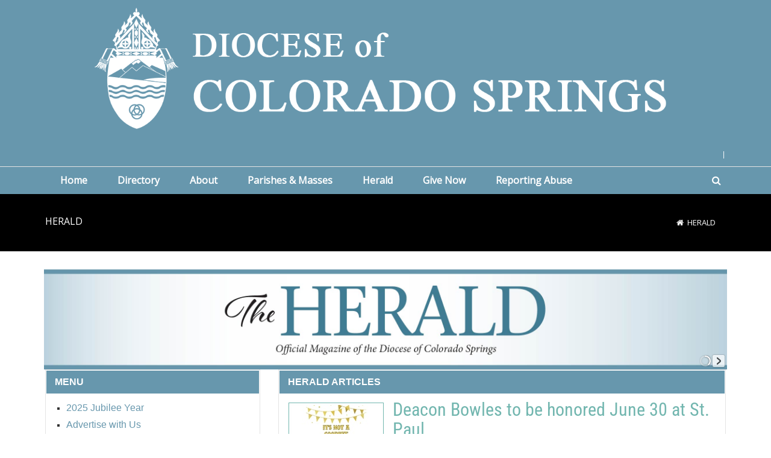

--- FILE ---
content_type: text/html; charset=utf-8
request_url: https://www.diocs.org/Herald/PgrID/627/PageID/84/Article/ArticleID/317/Charismatic-Renewal-to-celebrate-50th-anniversary-with-pope-in-Rome
body_size: 119300
content:
<!DOCTYPE html>
<html  lang="en-US">
<head id="Head">     
          <!-- Google tag (gtag.js) -->
          <script async src="https://www.googletagmanager.com/gtag/js?id=G-YQNV1EGSY5"></script>
          <script>
            window.dataLayer = window.dataLayer || [];
            function gtag(){dataLayer.push(arguments);}
            gtag('js', new Date());

            gtag('config', 'G-YQNV1EGSY5');
          </script>
        <meta content="text/html; charset=UTF-8" http-equiv="Content-Type" />
<meta name="REVISIT-AFTER" content="1 DAYS" />
<meta name="RATING" content="GENERAL" />
<meta name="RESOURCE-TYPE" content="DOCUMENT" />
<meta content="text/javascript" http-equiv="Content-Script-Type" />
<meta content="text/css" http-equiv="Content-Style-Type" />
<title>
	Herald
</title><meta id="MetaDescription" name="description" content="Diocese of Colorado Springs
228 N. Cascade Ave
Colorado Springs, CO 80903" /><meta id="MetaKeywords" name="keywords" content="Catholic, Catholic Diocese, Church, Catholic Church, Colorado Springs" /><meta id="MetaRobots" name="robots" content="INDEX, FOLLOW" /><link href="/Resources/Shared/stylesheets/dnndefault/7.0.0/default.css?cdv=455" type="text/css" rel="stylesheet"/><link href="/Resources/Search/SearchSkinObjectPreview.css?cdv=455" type="text/css" rel="stylesheet"/><link href="/Portals/_default/skins/20047-unlimitedcolorpack-033/skin.css?cdv=455" type="text/css" rel="stylesheet"/><link href="/DesktopModules/EasyDNNNews/Templates/_default/Ozone/Ozone.css?cdv=455" type="text/css" rel="stylesheet"/><link href="/DesktopModules/EasyDNNnews/Templates/_default/Ozone/StylesCSS/dark.css?cdv=455" type="text/css" rel="stylesheet"/><link href="/Portals/_default/skins/20047-unlimitedcolorpack-033/heraldcomminsidepage.css?cdv=455" type="text/css" rel="stylesheet"/><link href="/Portals/_default/Containers/20047-UnlimitedColorPack-033/container.css?cdv=455" type="text/css" rel="stylesheet"/><link href="/Portals/0/portal.css?cdv=455" type="text/css" rel="stylesheet"/><link href="/DesktopModules/DNNGo_DNNGalleryPro/Effects/Effect_11_TransBanner/Themes/Theme_11_Default/Style.css?cdv=455" type="text/css" rel="stylesheet"/><link href="https://fonts.googleapis.com/css?family=Open+Sans&amp;cdv=455" type="text/css" rel="stylesheet"/><link href="/DesktopModules/DNNGo_xPlugin/Resource/css/jquery.mmenu.css?cdv=455" type="text/css" rel="stylesheet"/><link href="/DesktopModules/EasyDNNNews/static/rateit/css/rateit.css?cdv=455" type="text/css" rel="stylesheet"/><link href="/DesktopModules/EasyDNNNews/static/common/common.css?cdv=455" type="text/css" rel="stylesheet"/><script src="/DesktopModules/EasyDNNNews/static/eds_jquery/eds_jq.js?cdv=455" type="text/javascript"></script><script src="/Resources/libraries/jQuery/03_07_01/jquery.js?cdv=455" type="text/javascript"></script><script src="/Resources/libraries/jQuery-Migrate/03_04_01/jquery-migrate.js?cdv=455" type="text/javascript"></script><script src="/Resources/libraries/jQuery-UI/01_13_03/jquery-ui.min.js?cdv=455" type="text/javascript"></script><!--[if LT IE 9]><link id="IE6Minus" rel="stylesheet" type="text/css" href="/Portals/_default/skins/20047-unlimitedcolorpack-033/ie.css" /><![endif]--><meta name="eds__GmapsInitData" content="{&quot;instanceGlobal&quot;:&quot;EasyDnnSolutions1_1_instance&quot;,&quot;google&quot;:{&quot;maps&quot;:{&quot;api&quot;:{&quot;key&quot;:&quot;&quot;,&quot;libraries&quot;:[&quot;geometry&quot;,&quot;places&quot;]}}}}" />     
          <!-- Google Tag Manager -->
          <script>(function(w,d,s,l,i){w[l]=w[l]||[];w[l].push({'gtm.start':
          new Date().getTime(),event:'gtm.js'});var f=d.getElementsByTagName(s)[0],
          j=d.createElement(s),dl=l!='dataLayer'?'&l='+l:'';j.async=true;j.src=
          'https://www.googletagmanager.com/gtm.js?id='+i+dl;f.parentNode.insertBefore(j,f);
          })(window,document,'script','dataLayer','GTM-W5CD5F9');</script>
          <!-- End Google Tag Manager -->
        <meta name="viewport" content="width=device-width,height=device-height, minimum-scale=1.0, maximum-scale=1.0" /><meta http-equiv="X-UA-Compatible" content="IE=edge" /></head>
<body id="Body">     
					<!-- Google Tag Manager (noscript) --> 
					<noscript><iframe src="https://www.googletagmanager.com/ns.html?id=GTM-W5CD5F9"
					height="0" width="0" style="display:none;visibility:hidden"></iframe></noscript>
					<!-- End Google Tag Manager (noscript) -->
				

    <form method="post" action="/Herald/PgrID/627/PageID/84/Article/ArticleID/317/Charismatic-Renewal-to-celebrate-50th-anniversary-with-pope-in-Rome" id="Form" enctype="multipart/form-data">
<div class="aspNetHidden">
<input type="hidden" name="__EVENTTARGET" id="__EVENTTARGET" value="" />
<input type="hidden" name="__EVENTARGUMENT" id="__EVENTARGUMENT" value="" />
<input type="hidden" name="__VIEWSTATE" id="__VIEWSTATE" value="QPpLHdRrBX53aKVEDxX4icrI5lZF0/gSIuEfBoROWGZ6rIYqG7VfUP/6FoufkyXsF0rn9on7smjYspmZDdFYBccdO71qfKYU0gm7ozeQTyNxMiWgPEVItYJ75oBXIlNnZEip18BhFNdseXzA5UBOJIeNbaM1O1h/Zx0xCC6cE/fWc4Midfxx3m3pdV6uCS/ziP3YljsSlNXabs+9AZzuidRi5u6DXEOQqyDNg7m1aNjYPukzdJJZsf5+AJZSyIXE6UXhYb2qbKtl+wfnAfoJG/JQce4iv9PKdlFDUxZdKENL7cNEdYWxuNxEzNCtGray4K/VgZaQjm48ag2ig5EghTz7O8jZv4oQ3MXg14EPSK8Orp4igFgSFdGW0cWyE2zPMdbDd1hJfyqRYim23nwWovHLTop2/gmmyYLai7wPBEvPBH8YAObC+37HuWDUoYvscSNYG3w1w551nHLgPD4xRaoPHeSEKQD4VTxQr60AfYZUVlEykF+gLe4cLEgRPyvvB3LQca85h2RMjCUH7raIK4T2Ca2wUcC3tPWG/[base64]/aQHLFTF/YUq9G6FJuxstI5UeE/fhgwwXSjbauc+P8xuPwSuJ8SffrLyA5YvFTRDw51UQp7X1PzAm35C7sXI6xon3L/9SBWvF7fVWAH/eF4/jEhAMV7H9jXavDCjWBlV1jofJAEZMklau3Wmke8CCZVZy65CQeNvNDbAQqytcIAj8Fu939LfcexKnZFj0WL3+63VzRXeYzGuAkljoI0Q/ljgDwx3ps51pURodKLYHhysVVXtzKfGOLP5hfPW2vdvhz7dOW5P2mYJCUX1G2ATkBXQl/kb6NcWvIxgQgPZXcvihbfAlSC0zhPcNdKVf3s5LdB89/3n0xApoVLL/TDeLmPpUYn4CeY9mizppDR4nf15Geu3DS01jWB7+hbc7eJWiM4PNwQI5Yh/n0aAecq82r9EwquXxLtiCY6EEMFDBvAMO01vTyjFRC/L8L/QXRE6KKULoCZKMZPNrmv2SsFLL7cZByWsm4ZLMlcmkCTMa1z4670wP0M/gguBOoEHMH706cALkXyNUEFNlCDfc/MOUM6ooXujQIMRisTBs7Po+xuqZNduoXnAUNPFB+i2BbLNWvGx7wE4Shanpf6SeZ577NIM5KA8VX2as6MNIZyF0uPy4n2WUKTesujxxs8ZOMWfUowIwIsvu+D1H7eldW2nfEOPvJLXeUVYx9BTT5xXd0GZdpJ605Ppo+ewWLZyEl6zgF+cZdxbwLyUonuZHKXVxhy4+/xhqOaaW/7Nx8V5NIS1PbQ0QK6bZ6vXZ5oPRLyrSqrCracE/NGFjiXKOxfGdOcjqU5wvkj+I73BTmX9w/NpYRMcmmjAjj457Pprdt/A3EcjnRdOBJ+ZUUbNJ9ACJ1ob0e9p+kkx3m5zTYufbgpVwGipnM+NwxG8zzj8OIPXOjtv86HYJ/SWIczx/UjoO3gMIkhJ8gJxZ9jgkK3bnaPwXnDbPo70vMiHPq7JgW7iJo00wnVQ+HubDbIREpOxlwSCfMvys7ZoiWShWCUeOPkHck9KhKdAszoQVwRUZSvSuqSQLD9DYyvJAZ2xUM9j17ULr0UCsTV0k2HgcN4xW313apn7zKQDVE8DzSzwmrr1S5EqkSV/7xfmzswpMJXIAVly91CssR8IcrVJABeuPQTnv5csu84dO1kmgSoXILQYtMR6lv9G/bVUAe67Dege4qr3+itEERfrsm+2KfjCOnBbLiG01fYPJ8Fx6RyFPol1vO8jWaNTEP9rPYNsVkZNOM5AiUDldgnZi2FJC750+/nY0z0CX0KAN71JUSMrDLagb9X+lHmvugXudbOQjYFazJj+XX9LJMa8E1l4OCCxazE+OJeBAW5HqJ9NP0qveYPF9cYxuEUGx15BHvQLjJDGWZlvLw88ByECImuiyGZl1BXDDmWGjoFDJm8pTCDCfAD+bA+SOCZa/V+OxhSGDg8lu/lW/yCb/g82+W9wJe3oqtarR/kXz8KqURyi7gxMtbgUKJxW8Eo4Cuclrxur48YkHcNfoB9V8dIiaYsGdbPRTUg959c5XYlZe6zo8kNKiPH58o6eLAeN3UJmLGZnKDDsk1IqgPnYmOITgSe84TPwOV57zSZfLA9KF+9b5ZSXBYCy/fPByGrah9qEmaEkedpwo8i0IY/8Wph9xOQf057L0GCXN0Huwlv52E0ymd/vDlY08ay+Icz493Zo3xGF/yuE5M8KeUfo+ZdBVZqG7//3lKsQjJl4VDOYjpqbthLCnMAVn2rL3sfuoqSJJ/78eCg15ZJSSIxcfNFFHvwvkzqqbzTjY61HsAY59VmaLIywLuJX1VLUENBlvreI4Uw8fpl39YxR1Z5fOPbiXtvwkKwrbSO7KkpGMXypbk/CEShTJrA77TVJ3NqzXWvHydrcMH5R1ScpAYyZJAcWFvbozKiLLur9nWBB7SP+SUKl4jLZey6XfT5LqZ5rzMoNkzW97lvdNhlpfIZzc4fTB7CChnrQIJpkzOVAgw5n0TrszSmF/bRnohJw9Glwaz/TbSU9XC7twFyHI5fXNg72qcXS0NETu7tfbvMlwAIt60gGJcx8XAuYdC8i09+B7hl7epIeWYqoFptM4vAacD3ltCMPRrIDLhG8LCEpOzIVsmNCay/eV4qnvbmyTJNLDftoFoM3x11IcfCScVrloZClT6LZvCfqka0dQzLvSsR051+tJeyZwkeH+HVjcQYLrhI+ExZCr2o+vxF+q0kLoS75TsOyIJwrbdU2c6VKJhoNcqej1JmQG872YDsNYj1755oqrbJjT/UoMzgFMUMl93qUBh3Ftn4FIvVnDeI76DSAoybEljufUiClkJ2gLnsxjKl172ePBxNIsIxTF3/YPeTWBmHV3wOVs0As8Ucq2n0H4Wot4jVFCa20EUSzDgy/h9Q1nBbRbJhEJC3lLsrqr8e2A2/dnmp8ZstGhL7bp/EywpPbrm3+55KoNXtA1Hug36vhkdQhCVVmIQcovqZ5Ie8cmFKXKlsUNaBYfg+/k8te1DCBo225d2+kDn4ZPhrxTbALHwcq+jZyc343lp72mIpTEJ1UiVxn9H3JM86PZ+Lo6K1QHsZm5WXjiWsirUZtqT7Mg3yI0Sw/7eVYBxgxE/tJ+IvuqTXYPAb0Kr04kfQQV7yA7Ltb6Nq6Z8/qcWpibt2i75817xVOIb5nKqNjBIY/4znrbWtCK69HLmLiuG6XdFM6u+qilDUEjT5n/zfXlu8Xs1GMqxmmx6oX/tMb8SgdCEA6Yn62ajKmyhBrVP8QhzP3LKQjB5o3fJIF9ZIhFK9nzQjS3Dj469d78IIjgst9mCBnrHItVSl6LC05WIPum3lnd6AIGrNBO7Am5evTR2oFLBoBoGt497wMEUM9fEtn6/lKdzL/ioER22a5EDVT7iqIKbeCQOg1T8r5WT3DpQvT7gNj0EgypXoBvz0mTAZVwA+Y25WUX/gYjeesaCXcD2bw06op1h/B12PO2Dwsni1zK1jWPanReHTV1hUtmaoFMYldLdw4I7fCiGuYwSJfRJpqWdN6MJUew625KxYl9MDH2boVf9N6q4fGGPk6fz9EkIS5xSBATk/pH615eX6pxxVXNIBaclClA2T7RbAFDrKApHITEMsHo6ZMrJMFYe14rAFjwuGHshTOJ9dfXS5PfnL3LOQX18ao/cfZtaNS31T1jsRCBzAXRXJUQYPiKWs2YQnWvnOQLiXuFqzrJ7twleA2sMM/j0lt08Ea8qwRWwYuH+IbfPQDNIJPdmJQ3oOz0J1ItYz/c6seshiqoUZEVwv69IFJhRf5nNdvuGATQZQsfl9NdSyfJMte1LUOwhgHuXUV3swi9DtNV7UqBMzM/y1C6SU+1kfE3mRgewyt2XK7fukiIWgsoezc9WYfo/FvDin7p7d1G+b+Gp6tlbVawPKr1TetjRu4veMDFvPs5KjCQONifbZXMEsTGhgGHhcQKRVF/4Ltgc+9n6KYS0JCvu9O1TrsVvyw5ntk9mqFa3Al7j/0UEndrT/jMLb2LVemu80uMEJ1m7Xa+2TUcJB+KZX+Bo+aPgxj4fOK81IB4YjNrx2UNrWeum967Ik0I3Jy8RRA7wK7JLaFgdqGvyBVetn5MD527NqB62G1zyVslAYpHKO/Fp9FzLaF6bC14Z8WDAmlGQyHgyI5G29Ao46k/Ygtp/Jv/bxwpaVlMpYq+LWaxYjZlZ3BZer3nGNM+UukSoG+NqDEJjZUbOupio+Me6xPJ9MW3nkB8UStmeXwc8xZ4W4ZtzhphhVXHTYIUWjeuNr/3vhvDwdbjeeuQsy5R7H31qjza+wGfBt9NzYKkyZNJkAjCTHFgSjwuhxYa9lWJ0ZdjWxcsaSIpMyPjcKv+NtDKFb+UNy5gwZjMH19Et2UZsUTUoz/c44r54dtFruTc4PpXDZQ26JcRtHSUTeeFVz89YkjNGK/jWpTX1zFEh+KV8ZtvWS+bnIddQw3CW3kllhto1O7aZdUnNfvErh9umdnvF23VjEHyUabZ7cwI1u9TKPx+5QOnn+K0b6TUFTLSTqVhQpcFiUa4QbyIdaNaf6Ip7EDmbH3Sc9W0oMop7MFHb3zntU/DEO8VEFt/V/BOS3qMeBOJy7ZLGOmckiUxK29kNG42V81GBkP7IH9GDkavoZM3/8RYFOi1hGnbdRCKiRINEg7XIdrUI/Er+RlwYEGQr2V2fA1eritBu3huPU/5TD8PCeSmQVUYl314prDT2JBwXiw0alsKz2VyUrz8f4pXIRzQeGjFXo6wqedWmUfg1yVPrLm11i0a61iFbETiA8Ua+yZCMSmPFbMX/FFIV6ab2igyKoY9U3PPga05i+1W8/kijbq3QINl+mR2JbzZ6MfBEdkUtbYQw2Lvq4G9aWhyX7cerz5xaO2G8imJVtAopyhTmoJbDaBLqOwOiwk27Owp4GieGVy5eawtDvvLkZ9ATZWn9AcEbRmuNMmltjqvzjVEMIFVkSwKqisjjhSamBSLxqbLUN6/CuQgUbfYitu/9DvHdNoQ/dTVE/mIGGgY3LOawMGWrFikfLSqBgd8DIgcMpgUup/VUZdGTdL3L5SZmw7yQaraz/akciJQ6u/PrAz2RuJE2N0kX/K7fMz6aX2VWN1itX8I0T5Ocszc8hqRGGQJV/oLInHkVjRvUMEdzSSo7XcWqNUNUHZoN6q1rVG+YftxnL5hbDRocULgv1WOyGl9ztswHynk1zvbr4QMW+DJl/5MwiHd/2M8djGKJ1Rz/5DFDAzgFpW6XP2sbWNycJMdid9GXQx2q7qdRlsEXEMpQ28kk6LzeOM0sdHtWil4tss77Znw2mPUGV95tbrrhSCkscWC3GmsFxLUDzd+aXCzHUQaNVjvKo+JrJ6LqC2nW3z728xefa0vwJecj4ZSlckNCPLofjLb+KaxPFDipQ7PL4/[base64]/8KoJzhVkdMl/[base64]/SVxs1EdPM95NIDivDZB/VwS3i+McYVv8FAbFNmhf1YmOcm+c7NufjeS3b+LiVNFnl2TpyldNBMhYqLRdE2u1sz/Op322gxbkHiDf2kUNA15NiFf//qO35WRp/bu56leAtsu6LEXYKdVNmiid7k4Xz/sBecYcDmN9uG+NqXPy8d980tB6yyM2Yj2OkJbA0C5E4+Fon3a1UEGemLrhittzLKYYfdKQNt5tCHkWoJErZBYbz3Pu0belgfGp+g4PujDvI3vA3u20g/yHOd33VzZ7pPV7ZDCOR2wMXAILJAj3ort9f+PNircAucW/7jSxk/WXQs1SaQzGz+1CIQDnP/fnGSktlfEg8lAGMz90oAJZ1+ttylBQKS6wrvjrXav38/+4SXKxy+OPCMMmD/x8t26gqWlZfZwPiCVUcbFnAGGgdB6lfPD6RJ0iIOcn1fpWA8L3pkKvz0ekO/yNu/SvaLeg8E0lP2yBf/HOuHPL8EPx11VLnyMQcaVk0FGo+olhd2xQorhQxR0wtkPqseXJ7a6kbdx8JF5MJ7J5Kb6d8wpd+EHFyXrr6jtrk1WtrT37tyllFzuUZ8TQQO3vn0PwxEBk9qdGEzuXkZ8KlW3BtaEOhF/koBjjyPlWTTLRpadq2gvEg00402AX4pMZx7nia8kLt3DYWZ+MyMMvf8AVP8u0mSlVUMltvrhvNUy9ZG/g3QWmo7OOgBJxKpTh97yzyuG3EOHzll9XphINtUzs2/4ByxdPkRcIAEf50/s60dXyNhQ5K8vY2M5RlaSySyvPvGFOM7+YLD1vxoVz+M1RM1BtmY2MKscotYgKP4nOxoviZbswJCRPmEROMP0/b6GVLQF9z0XCYpYEDqhXlRXNt1ZMq5cV/uufjv0NoyIlFWyIoMFxWbIEQkmS2D7HIsxJPNWHy2hz/lrGTY3YLgz7smhJKA8N7nxISPAHh8YH4/02WKtmyvpZ3Or5+kRMuBJPfNkOjRHu5mEqNixo/kevoABU0lYKAKCmBjP9HCqp1gwZIKFhZbspVyv43x0LhEo+Jw94TEQ+kke3oVn7zkzl5upH4LOUffw+xcQgdl5RKoLnDB9i0Ewo1/gqDCaSajXLWNJFOm4jifRhoYo9r3JbgDfMtVpfOKoIujQ9fEVGiXFNbl2s4vR5jND44rfpYuRA/FxUBYV+eVtkFRIFUNqt9DfHD3ZWnxZeTBFbzD9xH4SRPWeeQtk9+YhOzjqHSkd+QcI2/vo8eGUG4C5iiV0aGCK2fSuOE0Zpnkz0lSmDUkYXxzXtRWW51W1bxHx+zhK84r+45yZ+Mhs+muxLwEIZ2LQ2QL5+ITaTH1ejIZ+zEowoUKjvZAlKOv7RpP/zHhjU/O5WLNlVRo02nCCu0fV0X5tnSBUZCxRHV/FlykMObIW4bsZBb/Lz6vtkySUENezS941rQ+AUZH8G7P2wgodTjSWTb+ch4yJg2U3lC4gWpQhKJk3mIa9kapaqPCYxt5FzE1BR2b3S779JylZ+qkAoQvFUhJwqPKEEk1/TJcsJ5YcKv5yhQ53wHWx0CTmkuDLlcKtTu8nLnBv3oYZ/rh++O7Sru/dSLrvxKMKKgLS9ls25w55QM3Qw18jvD1t+Ft6ZaryW4rulmgpgoJMXmdJXkFu8w9CjsGa5D2ZgLuWx5Ux5hrahjj9qGFvXMm5L5bkMp6yaHf/yNuVKzffZ6N4HmY+G1aMIYrGqkeN21JomDEVokM3mj6QCkZ9Nq48JXw5LI1u8taBkmCdyjqJCykXYQk/Xgj1T3ngM2nyJPqng11ejGuIrj++g1a69AHKW4fkWytgIno/owAcZ+RkPMvz53wKEZxPokY9lxJtk3gc5VZAJAa3Pq6ma8XfHBD2hUeyyUQ1XvBuSvjkRfrFTeEBPbmrLK4qHvYLbfcJr1IRI82OklnyjUsxtzsr+Ejsc1y/GgaJKZnPquwSk3fpUbwUGKb8Df9a+YEz2J4Jw6jd7cBB/9lM4bpJ/0LIbqaoAB47brv/Fd1gZNG/kJt5kVCOBwQ7QhFGP8mtL3CC46ND7iseaustkjKwKRcZBumUbFvZ8FLQ580AUCcAtzfGpCJRKYtDBiLTo8cswmfb5yCpCAqfXjOnAxPgNwBg9EwV+KKFZHTd9xKxsbyhSt7ByYqaEI6VZ6jgarYBPzVel2TSGfYwe/CI1OcGn1IxnO2T1SWFOof/jajhMSABWh+aipuJooLYyibEZykSCdstqji4ZPjc8ZeSQtkBTiZ3JUn7PXq5M2eNOWu2JuJfebXX1fOgZg0MxqCcN/zARx7FNm/[base64]/1zhZFAQzLjXBmH0VL+VGdMxa/PtHgMy6JBpPf3YMPvi5iu/[base64]/0Zl60gKAugHH3hEJYYIjHmDRV9xOD/hF0Fioq3NUQ+0cGg3qBvztpKNGAL+Xm5vE52uvK+QLZH7ViO2vGI9c3p3hdbrXT7fcz+dFc7pNU9fEhlrUQIFv/ULjmS8jG+G3cMAnbXoY3U9+gxNHFsMMuPtNtcJCc9Jthdv60F8mvbr331vhVaa4M6qZhEWl+Y6DmYx416TjnZpwj2JR+iBY9AE+s+xKbHso7gxL4/+2T9tJhHDsYRoOm7OrpzWM9V16frbceXAihvxOKlfcu6hXpcMS+6Zi67M1gxA2txhw5DZiFlzaW6aqK1i1ABqTScQGg2lUAM3Ao+qk/iCJU6dwowj4AUXk0yJBp9fx+TCLmwcoU1//yrBzalhuEjRPeOAx288hLBsa5K0pQBfpAc8hddY2qxMu01cfEfaTUIHCrX3lnRYGo/YYGNPABOFCPXkUqbdiv/aLzKPl8wM3qMeB/os4Gyim2Yj2ZJQe50Ac39KjzgOHWOaDQJoGW7FXfs1hi1DfqwQZti1d3rXuWxHJrLk0Wk9zuxCvSWOpLZYHEfAzz0YC/tXafCRxP59T+jYiXfHnM11fxpvHtdCGodqXaccKczrJoxOR6hx+oP+p0m6+8khHVqzWLgfBrg6aHWB9qKrkKFWoPPfqpdBA1kctjfr6pvi8Gtq2S3DiAcc0oGZBhQjQQqnYuVZQoV/TWpFt864pD9uQ+dqdKY1rKE4uC1aNa45zVpL8C7cKq5o/wXrMxPvFh8p6GWDIKCJAIkG/siCXunExlLkwr3NCd2jjsUYsxy9z1AaCseY0bpKuj+FS2yyLcWDQ7dp0UmtzOyzn4kO4Aga2XvPh3rnzGvWdi4N9eslrPYofe64k8W+Vd9ErnGdJ/HFzSfv3z5EvcCOIVeNmBsdzjzVM+cTDryMld3LMrTWU5XKq1T48l75aBk4wmxoUeVo16/8Ofs+p1cksRHt5PTtROMEBHreq8zixquLoAcQ1qJhdxWSy9gncAqF4vOk1/QrCjr7mXRQCjg1e1WbVm0e+ewA71igFNS76dRfN5zpZY/eYbFxYx1/VrFF1O6h8lkLt5CV7tEsWgNUkvrirwdBHCYkT43kTYeSIweZuMGpRkqnjt5mzDJD0Bj5/Sku+9m3tLJzJcYEleJt/9xHtGi10+ZTdbP4S+5SOMtrzVM9DwUVva6pvoDCzk8grmyj2Coq0bQpSWzH43FyIj6m4wRtG4Fy3cDsYCZzCT0xP7KxvQHJjD4BDe/NLEH7nywa5ZLSZFoRcCu+7m28me2oPj/G5ofFYHatL+A3ksCVfuSgt/XW+zlyuHBSJU/sXlztvJPAK7m7L5Y8W08wgv61D3rW709lrjMAS0AKkLFFq80XzAqBaN2s+vZ8G7cXm63pHgVuOeVJbgh4kPC/U9NqK8BNF2Kna1IB6zL3hH030GhlyvQpgMS74tv1UDFBegENUW7xmvAxgWWVFCWTa7VSFXAs6l47Lwqgq+c2jM98+cuxCsT0iRuGdeXiFeC3TJMijIoC927IuKvbMEtQw2mxcFCMEiMqUUxLCS8Sof+i2C/cmbhwCqieoi0FHRNBHK5sIL91iCT0781oyBVKEvZtoCZGooFTekI+aPvdvzkzqueB7eVgdu1LAATXPAZJveVHxgI1Tw2FPwIAVQMkuhTAlh/dZLsDHPnHVqP0Us36k5ZdtrWa3PmEdcJOyxzsBa6R/FNfXzYouG+Q6Hq6uyjoBg7kKUb3Vsc7fPMV0UDw/HQa/fuY5yuHeoKZQ4CTzPnL4VpFCzPnozsIJYmx4BfzIaEaZMyzgnZqD+2l4MJNaVuUhWyDZBAUF6Li3chY9An6wIYAZaarVwmMeYpAL/xfdiu4L6Jh9IvqqSjGMa1c/iOHtYYSqRciukpCEX+gEKcsIPHtajJqkmZiCGyf0T+O/ypimb+omWdM5kU66INmXire0L/C78gcjFRdOJOQsf/wFqwIPqu59Mpaw/G+8a+qAXZqCpjvFKZlTEs6+dmDAMGIS5ncyBhRFBAPaTPn8d5hWqEvx0EagrxMPfkvNVxL2uUCLYyfGApHOseR3FthzoZkTHhwsVRRMhUGBYd3Vw24Ny07LIsiE+/Q+fFSsGiis4JV9DGsyMaVEyutlfpsfPtfW+jInx70dxD0WGu5V32/n7uspl6oL2IRn/0+eRByTputrvRlC7mc+Jf+rJRpmck0XnrWtGRJ0G9+VBQ0zLxQxzRlcYn0/5yYCWtKbgsDVrLR7l7+dY4wsxuAkJGjsRhcZOVG/9FCbtuMN2TmhsyPj2Il+QdjLbq2JJD+/DfmXi96AlRDXcJhAL0AMaTgiRpvXyyM+D9lQFAnuJ+45tPz+aWZT7AGA4zxgg6M93qYe6qu23gHYwu4e3qlj93ivgfToERewapzumWHI4Qpm4z0EQahhhEERxkPT6tWwaQUCg78oHGe/Qqw7RxZwIw7yd4MwDU8AzO18BlIAbnBDDRp1eN90emSzxdIVFY3o8cUMG0vVfTJnydPVowryMyaX0ZouE3BM+GP30j/ZJPfwicamSaBlf2fzu4UP1AkBnRN5tqjRNcsDkiG2ejAw5eAQmwC+ZkZZNT2TCTFCofjbqVmo38pMNFU8sFbeHEeg3zPdUbamL6hAGxhmeXYfbRl8lZ8qLpOXBO1sQyFuvI8+yKAjR50uu7hUmzU/CJRnbHRImqSPL+AOYKy5wZdVfPctO3pseVIk/NKdmZhpSOxbb83j6ekJ/2S6ixM/xOnU3cp7ZTKVpcsYh8Vj175dGjMGcWLuY7LxfV90JGLgDZMJDW/MB6xTTQyY/oL/WTWcpQX+4jrTdjYdyL35OMwKukaRqugH5izFEvNfBpJtg3Yhbtc3wu6pOLiWME01ML1VLpuCfrUYk+FIujLtk0ohMHmWHKs7i/4kJTqv45YKatRB1er9VFjh1SVqaqZl7rWCbrniFQCG0eniqArC74gjtLLGvQZTNTIw3Z4eC9/+hEz8h6i8MlaZA24JzDfWb7O5AHUCRpJK70o7PFSyvR8aJG7jo8p8dgvSDxBSc8/0NrLHCqFk1yGfvjQTg255SaBkBItd5aeHrFQBjLihl/xD+Ub28ybwOfl6fobqCxeTDDyh+4QdJNzJGGRR3slXiVblZ5izH7G+HLrB5NXxoIMAXeke8m0SNbaoVapBaxl63TJQsET0TAEjVuioGufHJTiRuIfTFZD0eQmxFL7qJVwqZ0gE66LrnSnLZIcEyfrWIqG/lLZDJTldmsDAKxNsaL2K24IjmbEz8hL+vKQWnddnRu0eN9uFb3eip2gu8Ts8X58UARpEbrI1tKvkjtUgSNP0fxoCMekuo5WMNo4Nf9yrY6AUm4fZreB7kveKo+e24zgughcLLm7QNlqV4Sra8/s5e3bc5wu+WzeTlBGtLljqpsuxhezX8zo5PYxg5XnQP5A7s6s/HhrztBMLMulYZhqTxuzBd6vG/lxXisKrDj7bno4XNST6CDsuxEIIQuZ4MsKA0Oo3cN16ubOpicWPgI1LMuDNCyvQldwibC23Ig1DP2rVv21Wtt8jA5T8bFOud2Vndg+35kvkWG1ZIaXSpoOIFtbttu5B2jNy/JI+fPVao+WZt7L990bO9N9iGMwn3JxYGlqlsY7D3Lcr0HIfdIJaivOMELw9R5LwBeEQeOY4fEGuRl3068J1eveYCz+Zld+K/luhcCuGHZnYzOAcJCgxWUT/osDB79uMmy+ivQlNQ3jyj1DWCeuXwzPKeYJBPJ84cjujsD5ePjdaT5Ov4jjKwki/1MaTWU/Pl+UhaIVjuxW1bRMuhwN3uvvZkUf3tFDL43G7qHD2dQd39qrYWYp7WMCky+Jj5WiYuwP5DfihNn6YRFLXCHVeabSFsl/QR27CTK4bOIFKu69LFmbg/c1fZmyDr1I9KB118gt6g66qFKbr62gPLF31DgNpUmHEiNejTL5jbA+v0kV6ErEI8/S+ZO2tK+FAJd5oAs1CEBgRdP3FVQo4SLDbw5uJVdUxD/c9/p4s1ySH347+EolfUpb6pKRP3D6xnn4FevDtcaPq15dJyEQDfvxOZNr7aR9WC10xzw91obQ5FpzHkISNYW5XER5VYNCAkyfQGbmnxgKCYbwAU/dEJyEHt5P9KC5w8BRzsLcbXcgpLz5T2OHHttBuLTdxuWQo2h5UgwQQnegWZM42ni/EulHikjZOvVti+7CetkiNclj/vg81U6l1k3nRn5g4eO2rxrz33hd095YeK48zHHgn9S3LYEpOVeRdXmkNIdTFhqmbkXm/fuQIvthavbDnG2zxY+2oiZmcRVZHR/Ahsjdoo46SQebIy4uQk6FNyMCUQhCiAQ7vQu+XZXGxY9yvkgt/vYfFcE4JBg5o3FiK9zrtjYDhEedTO7uwWX0os4REYqATW+5pSsJ7Aq9ttGeDeP1sGTPGbzniAWvehcLZsGfZHtHeJ52l5IFD4Z2GE9fmY/ZAhU4TMf9cAA+32u/QbNIpzIS3EBeNudYh6RVQTsgSCux8HKJq4wWu5Wssde6uOJcLLOLmtCWEnt2YpMRYoDCi3WAdf93S1s17zE52Ts4AnL1ACoh/[base64]/NNErdc2/ic18AgLwavUZl+eXSHkkCx+UJ47YM18z7OOaP2Gc/fIZd/wpSVp/Mh3jMpTzh076vux/X1qRGzW3agD/QEzw5eIaV/xf4ygtZuSBEZfeMpRDpWhNdntgUVL7hieQ3TmvNvn1g2iS7O8YkpOHwNnHSWxWaIkgM2StbX5bqEWxt1z94yLyeBypeK3Z8CngqwSR/9B4/c+avlzmmrI93JFJl/Vm1qv6VHeaDfT6ELU5F9v+BYRucMs+HcT0A4hpeNbgpDSy//Y4v7BMcD81EMyfDWo+ucwrvBzo9KYGM7cJADM3V8DXrSg4PO3JA5xkDL1uRJg4Rje9zfy6rbj7mZc03xti+UAZyHCT+Jcq/f9efkTU3N8l/lJRM/vWq4FRO1sdBK2NpzVh7X+s0h9s4Re9nMS8sKgO3DFIn0ZtI4yxDs3wBLWERsoQFUDePDWoNDzR5f2ni2QMXek/qnrRk+Tp2y5QxAY9I+5N8I+qOV+r99BDj7HRi+f8Ne8xmu2hLLSlc8rMwuqeSAqIC6GVe9YdBT76kULmH/GR/B/Ql5lyAAQiEtbOXSg8odAiU79br97ROT3eSmUTkA/UodtITk2j6cm9sDkvMK62tvqdqI2CyySnTqVeuK01z4TJJqoRrHXVGAekTmMf0Yku548xvnWsw1BwUhZsMB1uyY3yNtmqbTn2ulfTymmwVy2pBWIIFJmxQ14EDxxliLEMumIFMzEuia7b3lpiawFw2Z5J/vI0BptJ0n69bZ/kbSsBzVC1eTCSe9GyGSTgdWSo7xR7sJ/U0GMk14XUeSUZyartqpUFhncDRs9HcS5Jt864IZQsl3uZCiKKqoVG0YC0vvmNiukqEr7+j/A1W6LNc21Sqh44UqYUSkB8G/jgyq9godK+PdQ4dooVaRgXEiu9AuqZjR3UhYz7aR+5FTzrTa8IKyfa/59GIsFKqfkgBk4ShkkoyALK0/Qa8AI5BRCLj4maN7rf8A/zod5I0DaKzmhf+MaRCn0E81Q5+9Rbt/YOFHkqoxem3jXwMakwceoTcLQbKxOm/XgnGpNA+wHzIMsdOQ/+hyQDKM+4nEgukUftWwSc4n6xN8FYAezBRKX58xcV2o2+hySiIp8vEXAhQP2JwD5l+eEPkF/6EVzlZDb7o+ir7N7xGkt/KcTwTvXPIBQW9/+EclvDzeHFgRumqC4ZO9Z31ijirilaOtno4cd0PNNzsDEaWfeXTK1T4rVVRf+oa2ayG+jjLC55ulwEKXua+DxZ3oguvH6pMS0oLnyIpwG/bwbeuokmKq8nqyEGghPoq4G7Hs2d+eQf+bEWFMol9TBwxzRLpndE66EBCVWaexziuuverYbTm8vnnfAq5R9E4AxrvX2MMt3d/[base64]/bdIzMgo+rqrg9DqD4gllwBUlOzB4gutobngDypgVcGVkku8QFa/6sjW+gP+/74y/uEJDbPZUYuvz6EBT3m3Sdp0nWZ4l/[base64]/lFWDZuAOODx60M1nMPOO6buU/wKZSYPW/H8lvZ70anOjeNSsMeIRNXrY0VBIWkPV/G3bRd86mKqIi+3+3HohXQFsbVJQfNKrSObvjELpuRRwaJgKK8HeQ8pGaH6Yd9PKZSQ01p1bxdhgK0LX4T0WgaxdxlGa4+dZK/96Qb7ef6Atl8+uR3R6s3d1B/QHqie3pGhpJF4sYd49giX6xFjpLhL3wl8HijzIolWs0qHrPb0E4xMpAPMBKcYNtuEi5vQWXAb9Y9jHZfWV56Woz+n0g7qbeZt221GhFSvuVVWokocuT8reg9aehy+CyfB5VQBsGtdZyIHyzh1yA0FdPZEvuWusogS4p/++MfbvPrqatJt/+Pn0LRy67PIZn+dMH6ymxWRrKXkEjQWlf6TDtaz9NL5fofVBb7ZHP0XheuMPGHNWkuPgJbBOwkozzb2nJjHakyqGiXLmu6l9RSWJUfWrLTVN7qmhLKndSv5gmxVM72c9VvBfc5MHXjlHevQtNx5RFxLc+JinWtSzV3KkB63Hl2NSK4OoQqOpVFMxN/0gAlSKf5+miQFUez0HuY8a67LSukqgOLmUwZQLUIkullS58HNEWeNGNXS35DDy4d1UMy1itmfefu4pZ41Lc7TTARL0p6UzMGtxW2ib5BLwXd1xTdNJjf4S7JT9c/oR+lGePYftDTZFKZPy9YSm0sHrHzt9rrR/rJg7XLzg1iLghlFz1xFZ/HmjpPTpqEf5sMHgFofp4FPetA+H0pLKHrKvqosZuY47e+02NpUNH4Ya8bcTtX/EY2hZ6YkFSo7ezSyy4r+hxWpX5GoHKIKELp3rrGZs4tp9gN5X2dEBWB4G3NgsW2F1RquiEUgH+k3xlvAN79vquQQBO1rubRNx/zBxp5P0vKLOReHg9+Siji8U7P1LV1VyBnhXgjt9swzyQtmxKs+rsFW3Z5Bg3qVMFGIUITOGTFDzXZcmTPtk21Le8WcgTsijBdwBNE4YJPJiYC+fWAfcY5Kc8skOxPuSRydv3GQYgzmYchZ2jEJb/kPmYVrdznfyZk1rVtRdmE2q7OwJmLBIgQXPPIhalzB1zjhRnCvAVXY29mp43pF0EBpUsTB+Z7dGxDDi1pUZV9h1Wzw8ycP/ns1G1O8NG9FaltsiNZnVELyAozMHMMYDbl3KfGE1iA3tAW3ZyVhochMBQhO0uno4CxGpUZLhcuHF2/E+exOzv6QVox2K9BHwKx13H8IWac4GP0heaB2WvpPziJDQF3GB/PSISqkyd5nnKZTlfplE0FG9RTVy0CaXWwphh7gPLtUTdCKjHDCI551/qbTcp5jU2iqmjZ5RxjkIn4nltou852n+5qMXue0kyc/twiFkPnzI4gRquBpEquFgE5JaFed3i0HEM25x8ZK/zblenkf5Fe1a8gcFxFcxi/OP7kJLdvzGG0iP7duRcTVyCKL7glwIk7ZNG0bi2zghurAVMX9NDxumahtlLb5xj0AR0LqnVjGAJ+oJxxGubF+G0FbqJZNfWX5sFjyG7mEvQZYCmNaoICoXSjca7dXvuyfgQ+BwZdnhZxgxgzn/wJFNCyNxAFg0wLcRBbCzxBLoS7jF8iKuPPrWwpoF06PGNbEXq/YX+x5wflA66/P24gO0zPayz3IwJN9dDo17aNs3O6aRqWUoKg0RQHhU6H9xQw/uGNhsZrO2d6FzP6ntibTyMqSs72zhdMKI6lTC9lMf/KI0fzTyMgtteLTQ8lIhjzIiQv5oIpFLScBqh8RL1nfUnSaH71SDAW1xZn68Z2/S/eUP7LlFs9evnsnfQkL2B80CiUaxsoL/JcJOsrzwBlFm0Rt+EwLhlpb71z3sLH7JdD5fqj8KR5ODPvm/OmXaKgkad3Es+bvUwMRGbtbJhp4vgJtkUIjjcjcOEoTc+XXqiCNNvnrGCDnQ21L52kQX64wcWMy4m7njAt/JylqVyZYn1RTmcnjSyhRsba8ggyPFlSad/uqVCsgjZT/qGQJ/v8aNqSnSr9Zwj1ZOvy0S/uD4vZy9PcjPi1aiQMxXx3FuXG/fJPMSwps3aDzo14IUCPFuoSQIjWC6kKAesL14zUMvcTgwY+w0rbm3QW/D5HtqxWqpyh7y3uwXhPWNJD76saWE+mrVJ4Urz7AQzvBhJvY0NzV5Rl5RYxNHtR4k+unL7oMKxlwo+hUVmT3DCO4iq5j9uok35RkwkbE4RFw70gRBfhZL9/Y=" />
</div>

<script type="text/javascript">
//<![CDATA[
var theForm = document.forms['Form'];
if (!theForm) {
    theForm = document.Form;
}
function __doPostBack(eventTarget, eventArgument) {
    if (!theForm.onsubmit || (theForm.onsubmit() != false)) {
        theForm.__EVENTTARGET.value = eventTarget;
        theForm.__EVENTARGUMENT.value = eventArgument;
        theForm.submit();
    }
}
//]]>
</script>


<script src="/WebResource.axd?d=pynGkmcFUV3nIPCIoMyRBSMwZvSqbRLID0VA_5KXSV40C2hocJ3diS8fuTg1&amp;t=638901555720898773" type="text/javascript"></script>


<script src="/ScriptResource.axd?d=NJmAwtEo3IoyJxbtrfJTTNSpLhkYhaFPAl5j0Jcl6Xn3AozxqPXFAWJWpGa7T9fJ10I0NtStFQMl--1Hb_kjqqOHauSUdIzGTu3ifysNoDCmTbBidwCq8gcJv2XuabB-bWpPmA2&amp;t=32e5dfca" type="text/javascript"></script>
<script src="/ScriptResource.axd?d=dwY9oWetJoJaVwRYSpSDNLHmO88llMDkoIkGJiFtbj41dPKE_HVcyMbjpiZfORzPC0kqCH13vnhZpqKUxVjzp02Mf6Ct1DNXoetyx-LYfKcBzKXSxCQwfiZ4qokdD62pVmYBuiz9a_J_waHD0&amp;t=32e5dfca" type="text/javascript"></script>
<div class="aspNetHidden">

	<input type="hidden" name="__VIEWSTATEGENERATOR" id="__VIEWSTATEGENERATOR" value="CA0B0334" />
	<input type="hidden" name="__VIEWSTATEENCRYPTED" id="__VIEWSTATEENCRYPTED" value="" />
	<input type="hidden" name="__EVENTVALIDATION" id="__EVENTVALIDATION" value="M/fqKmbPh6iYxGwxbL119SVFncWgXVj6ZFfHw2qyBjkv+a6Mv+wjvtthoTfcfTsaUzrSwG3wWICbVND+3EGqLGjHnbPmSdaUyvwHwVvUeu+yLMOt+jQnN03PGKzXxKYZ+7xRxxzcQk4Fx708w6d45o3GhpMiUjuVgFaM2cOb1eujnyyaE3+N6xgvMXMLcYhYBj4oxA==" />
</div><script src="/js/dnn.js?cdv=455" type="text/javascript"></script><script src="/js/dnn.modalpopup.js?cdv=455" type="text/javascript"></script><script src="/DesktopModules/DNNGo_DNNGalleryPro/Resource/js/jquery.easing.js?cdv=455" type="text/javascript"></script><script src="/DesktopModules/DNNGo_DNNGalleryPro/Effects/Effect_11_TransBanner/js/trans-banner.min.js?cdv=455" type="text/javascript"></script><script src="/js/dnncore.js?cdv=455" type="text/javascript"></script><script src="/DesktopModules/DNNGo_xPlugin/Resource/js/dnngo-xplugin.js?cdv=455" type="text/javascript"></script><script src="/Resources/Search/SearchSkinObjectPreview.js?cdv=455" type="text/javascript"></script><script src="/js/dnn.servicesframework.js?cdv=455" type="text/javascript"></script><script src="/DesktopModules/EasyDNNNews/static/rateit/js/jquery.rateit_2.2.js?cdv=455" type="text/javascript"></script><script src="/DesktopModules/EasyDNNnewsWidgets/Controls/ContentBlocks/View/js/eds_contentBlocks.js?cdv=455" type="text/javascript"></script><script src="/DesktopModules/EasyDNNNews/static/EasyDnnSolutions/EasyDnnSolutions_1.1_2.2.js?cdv=455" type="text/javascript"></script>
<script type="text/javascript">
//<![CDATA[
Sys.WebForms.PageRequestManager._initialize('ScriptManager', 'Form', [], [], [], 90, '');
//]]>
</script>

        
        
        


 



<!-- header7 --> 



<!-- header7 End --> 
<div class="body_bg full"> 

  
  <div id="dnn_wrapper">
    <div class="wrapper">
      <div class="hidden-xs"> 
          <!-- header1~6 --> 
          <!--header1 ~ header6 -->

<!-- header3 -->
<div id="header3">
  <header>
    <div class="dnn_layout LogoMenuBox  ">
      <div class="head_mid clearfix">
        <div class="dnn_logo  ">
          <a id="dnn_dnnLOGO_hypLogo" title="Diocese of Colorado Springs" aria-label="Diocese of Colorado Springs" href="https://www.diocs.org/"><img id="dnn_dnnLOGO_imgLogo" src="/Portals/0/Diocese-Crest-for-New-Home-Page.png?ver=ceUHtdX-umkl9A2HDB-Jig%3d%3d" alt="Diocese of Colorado Springs" style="border-width:0px;" /></a>
        </div>
        <div class="HeaderRight">
          <div class="Login  ">
            

            <span class="sep">|</span>
            
          </div>
          <div class="languageBox  ">
            <div class="language-object" >


</div>
          </div>
          <div id="dnn_HeadPane" class="HeadPane   DNNEmptyPane"></div>
        </div>
      </div>
    </div>
    <div class="roll_menu">
      <div class="header_top  ">
        <div class="dnn_layout">
          <div class="head_mid clearfix">
            <div class="roll_logo  ">
              <a id="dnn_dnnLOGO2_hypLogo" title="Diocese of Colorado Springs" aria-label="Diocese of Colorado Springs" href="https://www.diocs.org/"><img id="dnn_dnnLOGO2_imgLogo" src="/Portals/0/Diocese-Crest-for-New-Home-Page.png?ver=ceUHtdX-umkl9A2HDB-Jig%3d%3d" alt="Diocese of Colorado Springs" style="border-width:0px;" /></a>
            </div>
            <div class="pulldownsearch  ">
              <div class="searchbut"  ><span class="fa fa-search"></span></div>
              <div class="searchBox" id="search" style="display:none;"> <span class="searchArrow"> </span>
                <span id="dnn_dnnSEARCH_ClassicSearch">
    
    
    <span class="searchInputContainer" data-moreresults="See More Results" data-noresult="No Results Found">
        <input name="dnn$dnnSEARCH$txtSearch" type="text" maxlength="255" size="20" id="dnn_dnnSEARCH_txtSearch" class="NormalTextBox" aria-label="Search" autocomplete="off" placeholder="Search..." />
        <a class="dnnSearchBoxClearText" title="Clear search text"></a>
    </span>
    <a id="dnn_dnnSEARCH_cmdSearch" class="search" href="javascript:__doPostBack(&#39;dnn$dnnSEARCH$cmdSearch&#39;,&#39;&#39;)">GO</a>
</span>


<script type="text/javascript">
    $(function() {
        if (typeof dnn != "undefined" && typeof dnn.searchSkinObject != "undefined") {
            var searchSkinObject = new dnn.searchSkinObject({
                delayTriggerAutoSearch : 400,
                minCharRequiredTriggerAutoSearch : 2,
                searchType: 'S',
                enableWildSearch: true,
                cultureCode: 'en-US',
                portalId: -1
                }
            );
            searchSkinObject.init();
            
            
            // attach classic search
            var siteBtn = $('#dnn_dnnSEARCH_SiteRadioButton');
            var webBtn = $('#dnn_dnnSEARCH_WebRadioButton');
            var clickHandler = function() {
                if (siteBtn.is(':checked')) searchSkinObject.settings.searchType = 'S';
                else searchSkinObject.settings.searchType = 'W';
            };
            siteBtn.on('change', clickHandler);
            webBtn.on('change', clickHandler);
            
            
        }
    });
</script>

              </div>
            </div>
            <nav>
              <div class="dnn_menu hidden-xs">
                <div id="dnngo_megamenu" class="IHide-sm IHide-md">
                  
    <div class="dnngo_gomenu" id="dnngo_megamenueae69613c3">
      
         <ul class="primary_structure">
 <li class=" ">
<a href="https://www.diocs.org/"   title="Diocese of Colorado Springs"  ><span>Home</span></a>
</li>
 <li class="dir ">
<a href="https://www.diocs.org/Directory"   title="Directory"  ><span>Directory</span></a>
 <div class="dnngo_menuslide">
 <ul class="dnngo_slide_menu ">
 <li class=" ">
<a href="https://www.diocs.org/About"   title="About"  ><span>About</span></a>
</li>
 <li class="dir ">
<a href="https://www.diocs.org/Directory/Catholic-Schools"   title="Catholic Schools"  ><span>Catholic Schools</span></a>
 <div class="dnngo_submenu">
 <ul>
 <li class=" ">
<a href="https://www.diocs.org/Directory/Catholic-Schools/Illuminating-Our-Path-Strategic-Plan"   title="Illuminating Our Path Strategic Plan"  ><span>Illuminating Our Path Strategic Plan</span></a>
</li>
</ul>
</div>
</li>
 <li class=" ">
<a href="https://www.diocs.org/Directory/Clergy-Finder"   title="Clergy Finder"  ><span>Clergy Finder</span></a>
</li>
 <li class=" ">
<a href="https://www.diocs.org/Directory/Diocesan-Calendar-of-Events"   title="Diocesan Calendar of Events"  ><span>Diocesan Calendar of Events</span></a>
</li>
 <li class=" ">
<a href="https://www.diocs.org/Offices/Diocesan-Tribunal"   title="Diocesan Tribunal"  ><span>Diocesan Tribunal</span></a>
</li>
 <li class=" ">
<a href="https://www.diocs.org/Directory/Documents-Library"   title="Documents Library"  ><span>Documents Library</span></a>
</li>
 <li class=" ">
<a href="https://www.diocs.org/Ministries"   title="Ministries"  ><span>Ministries</span></a>
</li>
 <li class=" ">
<a href="https://www.diocs.org/Offices"   title="Offices"  ><span>Offices</span></a>
</li>
 <li class=" ">
<a href="https://www.diocs.org/Directory/Staff-Finder"   title="Staff Finder"  ><span>Staff Finder</span></a>
</li>
 <li class=" ">
<a href="https://www.diocs.org/Offices/Office-of-Vocations"   title="Vocations"  ><span>Vocations</span></a>
</li>
</ul>
</div>
</li>
 <li class="dir ">
<a href="https://www.diocs.org/About/Diocese-Overview"   title="About"  ><span>About</span></a>
 <div class="dnngo_menuslide">
 <ul class="dnngo_slide_menu ">
 <li class="dir ">
<a href="https://www.diocs.org/About/Bishop-James-R-Golka"   title="Bishop James R. Golka"  ><span>Bishop James R. Golka</span></a>
 <div class="dnngo_submenu">
 <ul>
 <li class=" ">
<a href="https://www.diocs.org/About/Bishop-James-R-Golka/2026-2029-Pastoral-Vision"   title="2026-2029 Pastoral Vision"  ><span>2026-2029 Pastoral Vision</span></a>
</li>
 <li class=" ">
<a href="https://www.diocs.org/About/Bishop-James-R-Golka/Coat-of-Arms-and-Significance"   title="Coat of Arms and Significance"  ><span>Coat of Arms and Significance</span></a>
</li>
 <li class=" ">
<a href="https://www.diocs.org/Portals/0/Documents/About/Year%20of%20Hope/Pastoral%20Letter%20Christ%20Our%20Hope%20with%20Cover%20page%20and%20introduction.pdf?ver=bImJJc5cioND4ZpKGaOKFA%3d%3d"   title="Pastoral Letters"  target="_blank"><span>Pastoral Letters</span></a>
</li>
</ul>
</div>
</li>
 <li class=" ">
<a href="https://www.youtube.com/playlist?list=PLuhWSkxJ3FcZMW2PQSr8mKLAcjAP8ke_R"   title="Bishop Golka's Weekly Reflections"  target="_blank"><span>Bishop Golka's Weekly Reflections</span></a>
</li>
 <li class=" ">
<a href="https://www.diocs.org/Offices/Human-Resources/Careers"   title="Career Opportunities"  ><span>Career Opportunities</span></a>
</li>
 <li class=" ">
<a href="https://www.diocs.org/About/Catholic-Cemeteries"   title="Catholic Cemeteries"  ><span>Catholic Cemeteries</span></a>
</li>
 <li class="dir ">
<a href="https://www.diocs.org/About/Catholic-Organizations"   title="Catholic Organizations"  ><span>Catholic Organizations</span></a>
 <div class="dnngo_submenu">
 <ul>
 <li class=" ">
<a href="https://www.diocs.org/About/Catholic-Organizations/Colorado-Springs-Council-for-Black-Catholics"   title="Colorado Springs Council for Black Catholics"  ><span>Colorado Springs Council for Black Catholics</span></a>
</li>
 <li class=" ">
<a href="https://www.diocs.org/About/Catholic-Organizations/St-Serra-Apostolate"   title="St. Serra Apostolate"  ><span>St. Serra Apostolate</span></a>
</li>
</ul>
</div>
</li>
 <li class=" ">
<a href="https://www.diocs.org/About/Diocese-Overview"   title="Diocese Overview"  ><span>Diocese Overview</span></a>
</li>
 <li class=" ">
<a href="https://www.diocs.org/About/Eucharistic-Revival"   title="Eucharistic Revival"  ><span>Eucharistic Revival</span></a>
</li>
 <li class=" ">
<a href="https://www.diocs.org/About/Franciscan-Retreat-Center"   title="Franciscan Retreat Center"  ><span>Franciscan Retreat Center</span></a>
</li>
 <li class=" ">
<a href="https://www.diocs.org/About/Past-Bishops"   title="Past Bishops"  ><span>Past Bishops</span></a>
</li>
 <li class=" ">
<a href="https://www.diocs.org/About/Pilgrimages"   title="Pilgrimages"  ><span>Pilgrimages</span></a>
</li>
 <li class=" ">
<a href="https://www.diocs.org/About/Social-Media-Directory"   title="Social Media Directory"  ><span>Social Media Directory</span></a>
</li>
 <li class=" ">
<a href="https://www.diocs.org/About/Vatican-II"   title="Vatican II"  ><span>Vatican II</span></a>
</li>
 <li class=" ">
<a href="https://www.diocs.org/About/Vatican-II-Spanish"   title="Vatican II - Spanish"  ><span>Vatican II - Spanish</span></a>
</li>
</ul>
</div>
</li>
 <li class="dir ">
<a href="https://www.diocs.org/Parishes-Masses"   title="Parishes & Masses"  ><span>Parishes & Masses</span></a>
 <div class="dnngo_menuslide">
 <ul class="dnngo_slide_menu ">
 <li class=" ">
<a href="https://www.diocs.org/Parishes-Masses/Confession-Times"   title="Confession Times"  ><span>Confession Times</span></a>
</li>
 <li class=" ">
<a href="https://www.diocs.org/Parishes-Masses/Mass-Times"   title="Mass Times"  ><span>Mass Times</span></a>
</li>
 <li class=" ">
<a href="https://www.diocs.org/Parishes-Masses/Masses-in-Other-Languages"   title="Masses in Other Languages"  ><span>Masses in Other Languages</span></a>
</li>
 <li class=" ">
<a href="https://www.diocs.org/Parishes-Masses/Parish-Directory-by-Deanery"   title="Parish Directory by Deanery"  ><span>Parish Directory by Deanery</span></a>
</li>
 <li class=" ">
<a href="https://www.diocs.org/Parishes-Masses/Parish-Directory-by-Name"   title="Parish Directory by Name"  ><span>Parish Directory by Name</span></a>
</li>
</ul>
</div>
</li>
 <li class="dir current">
<a href="https://www.diocs.org/Herald"   title="Herald"  ><span>Herald</span></a>
 <div class="dnngo_menuslide">
 <ul class="dnngo_slide_menu ">
 <li class=" ">
<a href="https://www.diocs.org/Herald/2025-Jubilee-Year-of-Hope"   title="2025 Jubilee Year of Hope"  ><span>2025 Jubilee Year of Hope</span></a>
</li>
 <li class=" ">
<a href="https://www.diocs.org/Herald/Advertise-with-Us"   title="Advertise with Us"  ><span>Advertise with Us</span></a>
</li>
 <li class=" ">
<a href="https://www.apubz.com/pubz/CCH/2025DiocesanDirectory/index.html"   title="Annual Diocesan Directory"  target="_blank"><span>Annual Diocesan Directory</span></a>
</li>
 <li class=" ">
<a href="https://www.diocs.org/Herald/Arts-Entertainment"   title="Arts & Entertainment"  ><span>Arts & Entertainment</span></a>
</li>
 <li class=" ">
<a href="https://www.diocs.org/Herald/Bishops-Corner"   title="Bishop's Corner"  ><span>Bishop's Corner</span></a>
</li>
 <li class=" ">
<a href="https://www.diocs.org/Herald/Book-Reviews"   title="Book Reviews"  ><span>Book Reviews</span></a>
</li>
 <li class=" ">
<a href="https://www.diocs.org/Herald/Catholic-School-News"   title="Catholic School News"  ><span>Catholic School News</span></a>
</li>
 <li class=" ">
<a href="https://www.diocs.org/Herald/Colorado-State-News"   title="Colorado State News"  ><span>Colorado State News</span></a>
</li>
 <li class=" ">
<a href="https://www.diocs.org/Herald/Contact-Us"   title="Contact Us"  ><span>Contact Us</span></a>
</li>
 <li class=" ">
<a href="https://www.diocs.org/Herald/Diocesan-News"   title="Diocesan News"  ><span>Diocesan News</span></a>
</li>
 <li class=" ">
<a href="https://www.diocs.org/Herald/Español"   title="Español"  ><span>Español</span></a>
</li>
 <li class=" ">
<a href="https://www.diocs.org/Herald/Eucharistic-Revival"   title="Eucharistic Revival"  ><span>Eucharistic Revival</span></a>
</li>
 <li class=" ">
<a href="https://www.diocs.org/Herald/-Fortieth-Anniversary-of-the-Diocese"   title="Fortieth Anniversary of the Diocese"  ><span>Fortieth Anniversary of the Diocese</span></a>
</li>
 <li class=" ">
<a href="https://www.diocs.org/Herald/Marriage-and-Family"   title="Marriage and Family"  ><span>Marriage and Family</span></a>
</li>
 <li class=" ">
<a href="https://www.diocs.org/Herald/Obituaries"   title="Obituaries"  ><span>Obituaries</span></a>
</li>
 <li class=" ">
<a href="https://www.diocs.org/Herald/Opinion"   title="Opinion"  ><span>Opinion</span></a>
</li>
 <li class=" ">
<a href="https://www.diocs.org/Herald/Parish-News"   title="Parish News"  ><span>Parish News</span></a>
</li>
 <li class=" ">
<a href="https://www.diocs.org/Herald/Puzzle-Answers"   title="Puzzle Answers"  ><span>Puzzle Answers</span></a>
</li>
 <li class=" ">
<a href="https://www.diocs.org/Herald/Religious-Freedom"   title="Religious Freedom"  ><span>Religious Freedom</span></a>
</li>
 <li class=" ">
<a href="https://www.diocs.org/Herald/Respect-Life"   title="Respect Life"  ><span>Respect Life</span></a>
</li>
 <li class=" ">
<a href="https://www.diocs.org/Herald/US-World-News"   title="U.S./World News"  ><span>U.S./World News</span></a>
</li>
 <li class=" ">
<a href="https://www.diocs.org/Herald/Vocations"   title="Vocations"  ><span>Vocations</span></a>
</li>
</ul>
</div>
</li>
 <li class=" ">
<a href="https://giving.diocs.org/"   title="Give Now"  target="_blank"><span>Give Now</span></a>
</li>
 <li class=" ">
<a href="https://www.diocs.org/Offices/Child-and-Youth-Protection"   title="Reporting Abuse"  ><span>Reporting Abuse</span></a>
</li>
</ul>

      
    </div>
    
    
<script type="text/javascript">
    jQuery(document).ready(function ($) {
        $("#dnngo_megamenueae69613c3").dnngomegamenu({
            slide_speed: 200,
            delay_disappear: 500,
            popUp: "vertical",//level
			delay_show:150,
			direction:"ltr",//rtl ltr
			megamenuwidth:"box",//full box
			WidthBoxClassName:".dnn_layout"
        });
    });


	jQuery(document).ready(function () {
		jQuery("#dnngo_megamenueae69613c3").has("ul").find(".dir > a").attr("aria-haspopup", "true");
	}); 

</script>
                </div>
              </div>
            </nav>
          </div>
        </div>
      </div>
    </div>
  </header>
</div>
<!-- header3 End --> 
<!-- header6 --> 



          <!-- header1~6 end --> 
      </div>
      <div class="visible-xs">
          <!-- mobile header --> 
          
<header>
    <div class=" phoneHeadTop clearfix"> 
        <span class="  ">
            <a id="dnn_dnnLOGO3_hypLogo" title="Diocese of Colorado Springs" aria-label="Diocese of Colorado Springs" href="https://www.diocs.org/"><img id="dnn_dnnLOGO3_imgLogo" src="/Portals/0/Diocese-Crest-for-New-Home-Page.png?ver=ceUHtdX-umkl9A2HDB-Jig%3d%3d" alt="Diocese of Colorado Springs" style="border-width:0px;" /></a>
        </span> 
        <span class="fa fa-search  " id="mobile_search"></span>
        
<a href="#gomenuf81b992471" class="mobilemenu_close">X</a>
<div id="gomenuf81b992471" class="mobile_menu ">
    <ul  class="menu_list"><li class="   first-item Item-1 "><a href="https://www.diocs.org/"   title="Diocese of Colorado Springs"  ><span>Home</span></a></li><li class="dir   Item-2 "><a href="https://www.diocs.org/Directory"   title="Directory"  ><span>Directory</span></a><ul><li class="   first-item SunItem-1 "><a href="https://www.diocs.org/About"   title="About"  ><span>About</span></a></li><li class="dir   SunItem-2 "><a href="https://www.diocs.org/Directory/Catholic-Schools"   title="Catholic Schools"  ><span>Catholic Schools</span></a><ul><li class="   last-item SunItem-1 "><a href="https://www.diocs.org/Directory/Catholic-Schools/Illuminating-Our-Path-Strategic-Plan"   title="Illuminating Our Path Strategic Plan"  ><span>Illuminating Our Path Strategic Plan</span></a></li></ul></li><li class="   SunItem-3 "><a href="https://www.diocs.org/Directory/Clergy-Finder"   title="Clergy Finder"  ><span>Clergy Finder</span></a></li><li class="   SunItem-4 "><a href="https://www.diocs.org/Directory/Diocesan-Calendar-of-Events"   title="Diocesan Calendar of Events"  ><span>Diocesan Calendar of Events</span></a></li><li class="   SunItem-5 "><a href="https://www.diocs.org/Offices/Diocesan-Tribunal"   title="Diocesan Tribunal"  ><span>Diocesan Tribunal</span></a></li><li class="   SunItem-6 "><a href="https://www.diocs.org/Directory/Documents-Library"   title="Documents Library"  ><span>Documents Library</span></a></li><li class="   SunItem-7 "><a href="https://www.diocs.org/Ministries"   title="Ministries"  ><span>Ministries</span></a></li><li class="   SunItem-8 "><a href="https://www.diocs.org/Offices"   title="Offices"  ><span>Offices</span></a></li><li class="   SunItem-9 "><a href="https://www.diocs.org/Directory/Staff-Finder"   title="Staff Finder"  ><span>Staff Finder</span></a></li><li class="   last-item SunItem-10 "><a href="https://www.diocs.org/Offices/Office-of-Vocations"   title="Vocations"  ><span>Vocations</span></a></li></ul></li><li class="dir   Item-3 "><a href="https://www.diocs.org/About/Diocese-Overview"   title="About"  ><span>About</span></a><ul><li class="dir   first-item SunItem-1 "><a href="https://www.diocs.org/About/Bishop-James-R-Golka"   title="Bishop James R. Golka"  ><span>Bishop James R. Golka</span></a><ul><li class="   first-item SunItem-1 "><a href="https://www.diocs.org/About/Bishop-James-R-Golka/2026-2029-Pastoral-Vision"   title="2026-2029 Pastoral Vision"  ><span>2026-2029 Pastoral Vision</span></a></li><li class="   SunItem-2 "><a href="https://www.diocs.org/About/Bishop-James-R-Golka/Coat-of-Arms-and-Significance"   title="Coat of Arms and Significance"  ><span>Coat of Arms and Significance</span></a></li><li class="   last-item SunItem-3 "><a href="https://www.diocs.org/Portals/0/Documents/About/Year%20of%20Hope/Pastoral%20Letter%20Christ%20Our%20Hope%20with%20Cover%20page%20and%20introduction.pdf?ver=bImJJc5cioND4ZpKGaOKFA%3d%3d"   title="Pastoral Letters"  target="_blank"><span>Pastoral Letters</span></a></li></ul></li><li class="   SunItem-2 "><a href="https://www.youtube.com/playlist?list=PLuhWSkxJ3FcZMW2PQSr8mKLAcjAP8ke_R"   title="Bishop Golka's Weekly Reflections"  target="_blank"><span>Bishop Golka's Weekly Reflections</span></a></li><li class="   SunItem-3 "><a href="https://www.diocs.org/Offices/Human-Resources/Careers"   title="Career Opportunities"  ><span>Career Opportunities</span></a></li><li class="   SunItem-4 "><a href="https://www.diocs.org/About/Catholic-Cemeteries"   title="Catholic Cemeteries"  ><span>Catholic Cemeteries</span></a></li><li class="dir   SunItem-5 "><a href="https://www.diocs.org/About/Catholic-Organizations"   title="Catholic Organizations"  ><span>Catholic Organizations</span></a><ul><li class="   first-item SunItem-1 "><a href="https://www.diocs.org/About/Catholic-Organizations/Colorado-Springs-Council-for-Black-Catholics"   title="Colorado Springs Council for Black Catholics"  ><span>Colorado Springs Council for Black Catholics</span></a></li><li class="   last-item SunItem-2 "><a href="https://www.diocs.org/About/Catholic-Organizations/St-Serra-Apostolate"   title="St. Serra Apostolate"  ><span>St. Serra Apostolate</span></a></li></ul></li><li class="   SunItem-6 "><a href="https://www.diocs.org/About/Diocese-Overview"   title="Diocese Overview"  ><span>Diocese Overview</span></a></li><li class="   SunItem-7 "><a href="https://www.diocs.org/About/Eucharistic-Revival"   title="Eucharistic Revival"  ><span>Eucharistic Revival</span></a></li><li class="   SunItem-8 "><a href="https://www.diocs.org/About/Franciscan-Retreat-Center"   title="Franciscan Retreat Center"  ><span>Franciscan Retreat Center</span></a></li><li class="   SunItem-9 "><a href="https://www.diocs.org/About/Past-Bishops"   title="Past Bishops"  ><span>Past Bishops</span></a></li><li class="   SunItem-10 "><a href="https://www.diocs.org/About/Pilgrimages"   title="Pilgrimages"  ><span>Pilgrimages</span></a></li><li class="   SunItem-11 "><a href="https://www.diocs.org/About/Social-Media-Directory"   title="Social Media Directory"  ><span>Social Media Directory</span></a></li><li class="   SunItem-12 "><a href="https://www.diocs.org/About/Vatican-II"   title="Vatican II"  ><span>Vatican II</span></a></li><li class="   last-item SunItem-13 "><a href="https://www.diocs.org/About/Vatican-II-Spanish"   title="Vatican II - Spanish"  ><span>Vatican II - Spanish</span></a></li></ul></li><li class="dir   Item-4 "><a href="https://www.diocs.org/Parishes-Masses"   title="Parishes & Masses"  ><span>Parishes & Masses</span></a><ul><li class="   first-item SunItem-1 "><a href="https://www.diocs.org/Parishes-Masses/Confession-Times"   title="Confession Times"  ><span>Confession Times</span></a></li><li class="   SunItem-2 "><a href="https://www.diocs.org/Parishes-Masses/Mass-Times"   title="Mass Times"  ><span>Mass Times</span></a></li><li class="   SunItem-3 "><a href="https://www.diocs.org/Parishes-Masses/Masses-in-Other-Languages"   title="Masses in Other Languages"  ><span>Masses in Other Languages</span></a></li><li class="   SunItem-4 "><a href="https://www.diocs.org/Parishes-Masses/Parish-Directory-by-Deanery"   title="Parish Directory by Deanery"  ><span>Parish Directory by Deanery</span></a></li><li class="   last-item SunItem-5 "><a href="https://www.diocs.org/Parishes-Masses/Parish-Directory-by-Name"   title="Parish Directory by Name"  ><span>Parish Directory by Name</span></a></li></ul></li><li class="dir  current  Item-5  mm-selected"><a href="https://www.diocs.org/Herald" class="acurrent"  title="Herald"  ><span>Herald</span></a><ul><li class="   first-item SunItem-1 "><a href="https://www.diocs.org/Herald/2025-Jubilee-Year-of-Hope"   title="2025 Jubilee Year of Hope"  ><span>2025 Jubilee Year of Hope</span></a></li><li class="   SunItem-2 "><a href="https://www.diocs.org/Herald/Advertise-with-Us"   title="Advertise with Us"  ><span>Advertise with Us</span></a></li><li class="   SunItem-3 "><a href="https://www.apubz.com/pubz/CCH/2025DiocesanDirectory/index.html"   title="Annual Diocesan Directory"  target="_blank"><span>Annual Diocesan Directory</span></a></li><li class="   SunItem-4 "><a href="https://www.diocs.org/Herald/Arts-Entertainment"   title="Arts & Entertainment"  ><span>Arts & Entertainment</span></a></li><li class="   SunItem-5 "><a href="https://www.diocs.org/Herald/Bishops-Corner"   title="Bishop's Corner"  ><span>Bishop's Corner</span></a></li><li class="   SunItem-6 "><a href="https://www.diocs.org/Herald/Book-Reviews"   title="Book Reviews"  ><span>Book Reviews</span></a></li><li class="   SunItem-7 "><a href="https://www.diocs.org/Herald/Catholic-School-News"   title="Catholic School News"  ><span>Catholic School News</span></a></li><li class="   SunItem-8 "><a href="https://www.diocs.org/Herald/Colorado-State-News"   title="Colorado State News"  ><span>Colorado State News</span></a></li><li class="   SunItem-9 "><a href="https://www.diocs.org/Herald/Contact-Us"   title="Contact Us"  ><span>Contact Us</span></a></li><li class="   SunItem-10 "><a href="https://www.diocs.org/Herald/Diocesan-News"   title="Diocesan News"  ><span>Diocesan News</span></a></li><li class="   SunItem-11 "><a href="https://www.diocs.org/Herald/Español"   title="Español"  ><span>Español</span></a></li><li class="   SunItem-12 "><a href="https://www.diocs.org/Herald/Eucharistic-Revival"   title="Eucharistic Revival"  ><span>Eucharistic Revival</span></a></li><li class="   SunItem-13 "><a href="https://www.diocs.org/Herald/-Fortieth-Anniversary-of-the-Diocese"   title="Fortieth Anniversary of the Diocese"  ><span>Fortieth Anniversary of the Diocese</span></a></li><li class="   SunItem-14 "><a href="https://www.diocs.org/Herald/Marriage-and-Family"   title="Marriage and Family"  ><span>Marriage and Family</span></a></li><li class="   SunItem-15 "><a href="https://www.diocs.org/Herald/Obituaries"   title="Obituaries"  ><span>Obituaries</span></a></li><li class="   SunItem-16 "><a href="https://www.diocs.org/Herald/Opinion"   title="Opinion"  ><span>Opinion</span></a></li><li class="   SunItem-17 "><a href="https://www.diocs.org/Herald/Parish-News"   title="Parish News"  ><span>Parish News</span></a></li><li class="   SunItem-18 "><a href="https://www.diocs.org/Herald/Puzzle-Answers"   title="Puzzle Answers"  ><span>Puzzle Answers</span></a></li><li class="   SunItem-19 "><a href="https://www.diocs.org/Herald/Religious-Freedom"   title="Religious Freedom"  ><span>Religious Freedom</span></a></li><li class="   SunItem-20 "><a href="https://www.diocs.org/Herald/Respect-Life"   title="Respect Life"  ><span>Respect Life</span></a></li><li class="   SunItem-21 "><a href="https://www.diocs.org/Herald/US-World-News"   title="U.S./World News"  ><span>U.S./World News</span></a></li><li class="   last-item SunItem-22 "><a href="https://www.diocs.org/Herald/Vocations"   title="Vocations"  ><span>Vocations</span></a></li></ul></li><li class="   Item-6 "><a href="https://giving.diocs.org/"   title="Give Now"  target="_blank"><span>Give Now</span></a></li><li class="   last-item Item-7 "><a href="https://www.diocs.org/Offices/Child-and-Youth-Protection"   title="Reporting Abuse"  ><span>Reporting Abuse</span></a></li></ul>
</div>
 
 <script type="text/javascript">
     jQuery(document).ready(function ($) {


		 $('#gomenuf81b992471').find(".dir.mm-selected").removeClass("mm-selected").parent().parent().addClass("mm-selected")
		 
         $('#gomenuf81b992471').mobile_menu({
             slidingSubmenus: true,
             counters: true,
             navbartitle: "Menu",
             headerbox: ".menu_header",
             footerbox: ".menu_footer"			 
         });
		 
		  $('#gomenuf81b992471').find("a[href='javascript:;']").on("click",function (e) {
			  e.preventDefault();
			  $(this).siblings(".mm-next").click();
		  })
        $('#gomenuf81b992471').find("a.mm-close").attr("aria-label","close");
        $('#gomenuf81b992471').find("a.mm-next").attr("aria-label","next");
        $('#gomenuf81b992471').find("a.mm-prev").attr("aria-label","prev");


 

     });
</script>


 
    </div>
    <div class="phoneHeadBottom">
        <div class="HeadPane_mobile menu_header   " ></div>
        <div class="searchBox2   " id="search2" >
          <span id="dnn_dnnSEARCH2_ClassicSearch">
    
    
    <span class="searchInputContainer" data-moreresults="See More Results" data-noresult="No Results Found">
        <input name="dnn$dnnSEARCH2$txtSearch" type="text" maxlength="255" size="20" id="dnn_dnnSEARCH2_txtSearch" class="NormalTextBox" aria-label="Search" autocomplete="off" placeholder="Search..." />
        <a class="dnnSearchBoxClearText" title="Clear search text"></a>
    </span>
    <a id="dnn_dnnSEARCH2_cmdSearch" class="search" href="javascript:__doPostBack(&#39;dnn$dnnSEARCH2$cmdSearch&#39;,&#39;&#39;)">GO</a>
</span>


<script type="text/javascript">
    $(function() {
        if (typeof dnn != "undefined" && typeof dnn.searchSkinObject != "undefined") {
            var searchSkinObject = new dnn.searchSkinObject({
                delayTriggerAutoSearch : 400,
                minCharRequiredTriggerAutoSearch : 2,
                searchType: 'S',
                enableWildSearch: true,
                cultureCode: 'en-US',
                portalId: -1
                }
            );
            searchSkinObject.init();
            
            
            // attach classic search
            var siteBtn = $('#dnn_dnnSEARCH2_SiteRadioButton');
            var webBtn = $('#dnn_dnnSEARCH2_WebRadioButton');
            var clickHandler = function() {
                if (siteBtn.is(':checked')) searchSkinObject.settings.searchType = 'S';
                else searchSkinObject.settings.searchType = 'W';
            };
            siteBtn.on('change', clickHandler);
            webBtn.on('change', clickHandler);
            
            
        }
    });
</script>

        </div>
        <div class="Login   ">
          

          <span class="sep">|</span>
          
        </div>
        <div class="languageBox  ">
          <div class="language-object" >


</div>
        </div>
    </div>
</header>




          <!-- mobile end --> 
      </div>
      <div class="Breadcrumb_bg" id="Breadcrumb_style_1">
      
        <!-- breadcrumb  --> 
        
<div class="shade"></div>
<div class="breadcrumbBox   ">
  <div class="dnn_layout">
    <div class="content_mid clearfix">
      <div class="breadcrumbborder">
        <h3>Herald </h3>
        <div class="breadcrumbRight"> <a href="https://www.diocs.org/" aria-label="Home"> <span class="fa fa-home"></span></a> 
          <span id="dnn_dnnBREADCRUMB_lblBreadCrumb" itemprop="breadcrumb" itemscope="" itemtype="https://schema.org/breadcrumb"><span itemscope itemtype="http://schema.org/BreadcrumbList"><span itemprop="itemListElement" itemscope itemtype="http://schema.org/ListItem"><a href="https://www.diocs.org/Herald" class="breadcrumb" itemprop="item"><span itemprop="name">Herald</span></a><meta itemprop="position" content="1" /></span></span></span>
        </div>
        <div class="clear"></div>
        <div id="dnn_breadcrumb_Pane" class="breadcrumb_Pane DNNEmptyPane"></div>
      </div>
    </div>
  </div>
</div>
<ul id="d31d95d7a4" class="Breadcrumb_box_bg">
</ul>

<script type="text/javascript">
    jQuery(document).ready(function ($) {
        $("#d31d95d7a4").phototabs({
            switchtime: 5000,
            animationtime: 1000,
            startpic: 0,
            autoPaly: true,
            showArrow: false
        });
    });
</script>

</div>




        <!-- breadcrumb end --> 
          
        <section id="dnn_content"> 

            <!-- content pane --> 
            <div id="dnn_Full_Screen_PaneA" class="Full_Screen_PaneA"><div class="DnnModule DnnModule-DNNGoDNNGalleryPro DnnModule-1803"><a name="1803"></a><div id="dnn_ctr1803_ContentPane"><!-- Start_Module_1803 --><div id="dnn_ctr1803_ModuleContent" class="DNNModuleContent ModDNNGoDNNGalleryProC">
	
<div id="dnn_ctr1803_View_Index_plLicense">
		

     <div class="Theme_11_Default" id="TB_Wrapper1803" style="max-width: 1134px; height: 166px;">
        <div class="Slides">
                                    <div class="Slide" 
                        data-position="150,250" 
                        data-width="300" 
                        data-height="100"
                        data-caption_bg_color="#000000" 
                        data-caption_bg_opacity="0.5"
                        data-caption_bg_shadow = "0.5"
                                           >
                  	                    	 <img src="/Portals/0/DNNGalleryPro/uploads/2025/11/24/Herald-WebsiteMasthead-2025.jpg" alt="THE HERALD" />	                	 
                                        
                                      </div>
                        </div><!--End of Slides -->
    </div><!--End of TB_Wrapper -->
     
    <script type="text/javascript"> 
        jQuery(document).ready(function ($) {
            $('#TB_Wrapper1803').TransBanner({
                responsive_screen_based_limits : true ,
                slide_autoplay: true, 
                slide_delaytime: 5, 
                slide_transition: 1,
                slide_transition_period: 800,
                slide_preload_images: 1,
                slide_random_order: false,
    
                button_show_next: true,
                button_show_back: false,
                button_show_timer: true,
                button_show_numbers: true,
                button_numbers_autohide: true,
                button_numbers_horizontal: false,
        
                navigation_type: 1,
                caption_float_mode: true
                
            });
            
        });	
    </script>

 
<div style="display:none;" >
    
</div>
 

	</div>

</div><!-- End_Module_1803 --></div>
</div></div>
<div class="dnn_layout">
  <div class="content_mid clearfix">
    <div class="pane_layout">
      <div class="row">
        <div class="col-sm-12">
          <div id="dnn_TopPane" class="TopPane DNNEmptyPane"></div>
        </div>
      </div>
    </div>
  </div>
</div>
<div id="dnn_Full_Screen_PaneB" class="Full_Screen_PaneB DNNEmptyPane"></div>
<div class="dnn_layout">
  <div class="content_mid clearfix">
    <div class="pane_layout">
      <div class="row">
        <div class="col-sm-3">
          <div id="dnn_RowOne_Grid3_Pane" class="RowOne_Grid3_Pane DNNEmptyPane"></div>
        </div>
        <div class="col-sm-9">
          <div id="dnn_RowOne_Grid9_Pane" class="RowOne_Grid9_Pane DNNEmptyPane"></div>
        </div>
      </div>
      <div class="row">
        <div class="col-sm-4">
          <div id="dnn_RowTwo_Grid4_Pane" class="RowTwo_Grid4_Pane"><div class="DnnModule DnnModule-DNN_HTML DnnModule-1198"><a name="1198"></a>

<div class="Container-4"> 
  <!--Container Title-->
  <div class="dnntitle">
    <span id="dnn_ctr1198_dnnTITLE4_titleLabel" class="title4">MENU</span>



  </div>
  <!--Container Title End--> 
  <!--Container Content-->
  <div class="contentmain1">
  
    <div id="dnn_ctr1198_ContentPane" class="contentpane"><!-- Start_Module_1198 --><div id="dnn_ctr1198_ModuleContent" class="DNNModuleContent ModDNNHTMLC">
	<div id="dnn_ctr1198_HtmlModule_lblContent" class="Normal">
	<ul>
 <li><a href="/Herald/2025-Jubilee-Year-of-Hope"><span style="font-size:16px;"><span style="font-family:Arial;"><font dir="auto" style="vertical-align: inherit;"><font dir="auto" style="vertical-align: inherit;">2025 Jubilee Year</font></font></span></span></a></li>
 <li><a href="/Herald/Advertise-with-Us"><span style="font-family:Arial;"><span style="font-size:16px;"><font dir="auto" style="vertical-align: inherit;"><font dir="auto" style="vertical-align: inherit;">Advertise with Us</font></font></span></span></a></li>
 <li><a href="https://www.apubz.com/pubz/CCH/2025DiocesanDirectory/index.html" target="_blank"><span style="font-family:Arial;"><span style="font-size:16px;"><font dir="auto" style="vertical-align: inherit;"><font dir="auto" style="vertical-align: inherit;">Annual Diocesan Directory</font></font></span></span></a></li>
 <li><a href="https://www.apubz.com/pubz/CCH/library.html" target="_blank"><span style="font-size:larger;"><span style="font-family:Arial;"><font dir="auto" style="vertical-align: inherit;"><font dir="auto" style="vertical-align: inherit;">Archives </font></font></span></span><font dir="auto" style="vertical-align: inherit;"><span style="font-size:16px;"><span style="font-family:Arial;"><font dir="auto" style="vertical-align: inherit;">- Digital Issues</font></span></span></font><span style="font-size:16px;">&nbsp;</span></a></li>
 <li><a href="/Herald/Arts-Entertainment"><span style="font-family:Arial;"><span style="font-size:16px;"><font dir="auto" style="vertical-align: inherit;"><font dir="auto" style="vertical-align: inherit;">Arts &amp; Entertainment</font></font></span></span></a></li>
 <li><span style="font-size:16px;"><span style="font-family:Arial;"><a href="https://www.youtube.com/playlist?list=PLuhWSkxJ3FcZMW2PQSr8mKLAcjAP8ke_R" target="_blank"><font dir="auto" style="vertical-align: inherit;"><font dir="auto" style="vertical-align: inherit;">Bishop Golka&#39;s Weekly Sunday Reflections</font></font></a></span></span></li>
 <li><a href="/Herald/Bishops-Corner"><span style="font-family:Arial;"><span style="font-size:16px;"><font dir="auto" style="vertical-align: inherit;"><font dir="auto" style="vertical-align: inherit;">Bishop&#39;s Corner</font></font></span></span></a></li>
 <li><span style="font-family:Arial;"><span style="font-size:16px;"><a href="/Herald/Book-Reviews"><font dir="auto" style="vertical-align: inherit;"><font dir="auto" style="vertical-align: inherit;">Book Reviews</font></font></a></span></span></li>
 <li><span style="font-size:larger;"><span style="font-family:Arial;"><a href="https://podcasters.spotify.com/pod/show/catholic-halos" target="_blank"><font dir="auto" style="vertical-align: inherit;"><font dir="auto" style="vertical-align: inherit;">Catholic Halos Podcast</font></font></a></span></span></li>
 <li><a href="/Herald/Catholic-School-News"><span style="font-family:Arial;"><span style="font-size:16px;"><font dir="auto" style="vertical-align: inherit;"><font dir="auto" style="vertical-align: inherit;">Catholic School News</font></font></span></span></a></li>
 <li><span style="font-family:Arial;"><span style="font-size:16px;"><a href="/Herald/Colorado-State-News"><font dir="auto" style="vertical-align: inherit;"><font dir="auto" style="vertical-align: inherit;">Colorado State News</font></font></a></span></span></li>
 <li><a href="/Herald/Contact-Us"><span style="font-family:Arial;"><span style="font-size:16px;"><font dir="auto" style="vertical-align: inherit;"><font dir="auto" style="vertical-align: inherit;">Contact Us</font></font></span></span></a></li>
 <li><a href="https://cas5-0-urlprotect.trendmicro.com/wis/clicktime/v1/query?url=https%3a%2f%2fwww.apubz.com%2fpubz%2fCCH%2fHeraldMag%2d11%2d12%2d2025%2findex.html%3fr%3d54&amp;umid=be0477c7-ca39-11f0-90f1-000d3a5d0814&amp;rct=1764100983&amp;auth=bd74f6a8631cda75fbcafe6a82f99443162cecd8-f5d201d657c5c1007c7078df5ed0b645128d17f1" target="_blank"><span style="font-size:16px;"><span style="font-family:Arial;"><font dir="auto" style="vertical-align: inherit;"><font dir="auto" style="vertical-align: inherit;">CURRENT&nbsp; </font></font></span></span><span style="font-family:Arial;"><span style="font-size:16px;"><font dir="auto" style="vertical-align: inherit;"><font dir="auto" style="vertical-align: inherit;">Print Edition</font></font></span></span></a></li>
 <li><a href="/Herald/PID/627/evl/0/CategoryID/10/CategoryName/Deanery-Briefs"><span style="font-family:Arial;"><span style="font-size:16px;"><font dir="auto" style="vertical-align: inherit;"><font dir="auto" style="vertical-align: inherit;">Deanery Briefs</font></font></span></span></a></li>
 <li><a href="/Herald/Diocesan-News"><span style="font-family:Arial;"><span style="font-size:16px;"><font dir="auto" style="vertical-align: inherit;"><font dir="auto" style="vertical-align: inherit;">Diocesan News</font></font></span></span></a></li>
 <li><a href="/Herald/Español"><span style="font-family:Arial;"><span style="font-size:16px;"><font dir="auto" style="vertical-align: inherit;"><font dir="auto" style="vertical-align: inherit;">Spanish</font></font></span></span></a></li>
 <li><a href="/Herald/Eucharistic-Revival"><span style="font-family:Arial;"><span style="font-size:16px;"><font dir="auto" style="vertical-align: inherit;"><font dir="auto" style="vertical-align: inherit;">Eucharistic Revival</font></font></span></span></a></li>
 <li><a href="/Herald/-Fortieth-Anniversary-of-the-Diocese"><span style="font-family:Arial;"><span style="font-size:16px;"><font dir="auto" style="vertical-align: inherit;"><font dir="auto" style="vertical-align: inherit;">Fortieth Anniversary of the Diocese</font></font></span></span></a></li>
 <li><a href="/Herald/Marriage-and-Family"><span style="font-family:Arial;"><span style="font-size:16px;"><font dir="auto" style="vertical-align: inherit;"><font dir="auto" style="vertical-align: inherit;">Marriage and Family</font></font></span></span></a></li>
 <li><a href="/Herald/Obituaries"><span style="font-family:Arial;"><span style="font-size:16px;"><font dir="auto" style="vertical-align: inherit;"><font dir="auto" style="vertical-align: inherit;">Obituaries</font></font></span></span></a></li>
 <li><a href="/Herald/Opinion"><span style="font-family:Arial;"><span style="font-size:16px;"><font dir="auto" style="vertical-align: inherit;"><font dir="auto" style="vertical-align: inherit;">Opinion</font></font></span></span></a></li>
 <li><a href="/Herald/Parish-News"><span style="font-family:Arial;"><span style="font-size:16px;"><font dir="auto" style="vertical-align: inherit;"><font dir="auto" style="vertical-align: inherit;">Parish News</font></font></span></span></a></li>
 <li><a href="/Herald/Puzzle-Answers"><span style="font-family:Arial;"><span style="font-size:16px;"><font dir="auto" style="vertical-align: inherit;"><font dir="auto" style="vertical-align: inherit;">Puzzle Answers</font></font></span></span></a></li>
 <li><a href="/Herald/Religious-Freedom"><span style="font-family:Arial;"><span style="font-size:16px;"><font dir="auto" style="vertical-align: inherit;"><font dir="auto" style="vertical-align: inherit;">Religious Freedom</font></font></span></span></a></li>
 <li><a href="/Herald/Respect-Life"><span style="font-family:Arial;"><span style="font-size:16px;"><font dir="auto" style="vertical-align: inherit;"><font dir="auto" style="vertical-align: inherit;">Respect Life</font></font></span></span></a></li>
 <li><a href="/Herald/US-World-News"><span style="font-family:Arial;"><span style="font-size:16px;"><font dir="auto" style="vertical-align: inherit;"><font dir="auto" style="vertical-align: inherit;">US/World News</font></font></span></span></a></li>
 <li><a href="/Herald/Vocations"><span style="font-family:Arial;"><span style="font-size:16px;"><font dir="auto" style="vertical-align: inherit;"><font dir="auto" style="vertical-align: inherit;">Vocations</font></font></span></span></a></li>
</ul>

</div>

</div><!-- End_Module_1198 --></div>
  </div>
  <!--Container Content End--> 
</div>











</div></div>
        </div>
        <div class="col-sm-8">
          <div id="dnn_RowTwo_Grid8_Pane" class="RowTwo_Grid8_Pane"><div class="DnnModule DnnModule-EasyDNNnews DnnModule-627"><a name="627"></a>

<div class="Container-4"> 
  <!--Container Title-->
  <div class="dnntitle">
    <span id="dnn_ctr627_dnnTITLE4_titleLabel" class="title4">HERALD ARTICLES</span>



  </div>
  <!--Container Title End--> 
  <!--Container Content-->
  <div class="contentmain1">
  
    <div id="dnn_ctr627_ContentPane" class="contentpane"><!-- Start_Module_627 --><div id="dnn_ctr627_ModuleContent" class="DNNModuleContent ModEasyDNNnewsC">
	

<script type="text/javascript">
	/*<![CDATA[*/
	
	
	
	
	
	
	
	
	
	
	

	eds3_5_jq(function ($) {
		if (typeof edn_fluidvids != 'undefined')
			edn_fluidvids.init({
				selector: ['.edn_fluidVideo iframe'],
				players: ['www.youtube.com', 'player.vimeo.com']
			});
		
		
		

	});
	/*]]>*/
</script>



<div class="eds_news_module_627 news Ozone_Style_dark eds_style_predefined_dark eds_subCollection_news eds_news_Ozone eds_template_List_Article_Default eds_templateGroup_listArticleDefault eds_styleSwitchCriteria_module-627">
	

	

	<div id="dnn_ctr627_ViewEasyDNNNewsMain_ctl00_pnlListArticles">
		
		
		<!--ArticleRepeat:Before:-->
<div class="edn_627_article_list_wrapper">
<!--ArticleTemplate-->
<article class="edn_article edn_clearFix">
	
	
	<div class="edn_mediaContainer">
		<a href="https://www.diocs.org/Herald/deacon-bowles-to-be-honored-june-30-at-st-paul" target="_self">Deacon Bowles to be honored June 30 at St. Paul</a>
		<img loading="lazy" alt="Deacon Bowles to be honored June 30 at St. Paul" src="/Portals/0/EasyDNNNews/622/images/Bowles-Retirement-invite-150-150-p-L-97.jpg"/>
	</div>
	
	<h2 class="edn_articleTitle"><a href="https://www.diocs.org/Herald/deacon-bowles-to-be-honored-june-30-at-st-paul" target="_self">Deacon Bowles to be honored June 30 at St. Paul</a></h2>
	
	<div class="edn_metaDetails">
		<a href="https://www.diocs.org/Herald/author/linda-oppelt">Linda Oppelt</a>
		<time> / Friday, June 21, 2024</time>
		<span class="edn_numberComments">0</span>
		<span class="edn_numberOfVievs">695</span>
		
	</div>
	<div class="edn_articleSummary"><p>St. Paul Catholic Church will host a Retirement Party Open House for Deacon Dick Bowles!</p></div>
	<div class="edn_readMoreButtonWrapper"><a class="edn_readMore edn_readMoreButton" href="https://www.diocs.org/Herald/deacon-bowles-to-be-honored-june-30-at-st-paul" target="_self">Read more</a></div>
</article>
<!--ArticleTemplate-->
<article class="edn_article edn_clearFix">
	
	
	<div class="edn_mediaContainer">
		<a href="https://www.diocs.org/Herald/the-bishops-crozier-priestly-service" target="_self">THE BISHOP'S CROZIER: Priestly Service</a>
		<img loading="lazy" alt="THE BISHOP'S CROZIER: Priestly Service" src="/Portals/0/EasyDNNNews/631/images/300x200-Bishops-Crozier-ENG-150-150-p-L-97.gif"/>
	</div>
	
	<h2 class="edn_articleTitle"><a href="https://www.diocs.org/Herald/the-bishops-crozier-priestly-service" target="_self">THE BISHOP'S CROZIER: Priestly Service</a></h2>
	
	<h3 class="edn_articleTitle edn_articleSubTitle">By Bishop James R. Golka</h3>
	
	<div class="edn_metaDetails">
		<a href="https://www.diocs.org/Herald/PID/627/authorid/7?AuthorName=Bishop-James-R.-Golka">Bishop James R. Golka</a>
		<time> / Friday, June 21, 2024</time>
		<span class="edn_numberComments">0</span>
		<span class="edn_numberOfVievs">582</span>
		
	</div>
	<div class="edn_articleSummary"><p><em>&quot;Whose sins you forgive are forgiven them, and whose sins you retain are retained.&rdquo;</em> (John 20:23)</p>

<p>In 1922, 48-year-old G.K. Chesterton came into full communion with the Catholic Church.&nbsp; Fourteen years later, in his autobiography, Chesterton would explain why he became Catholic with this simple, but profound, statement: &ldquo;To get rid of my sins.&rdquo;</p></div>
	<div class="edn_readMoreButtonWrapper"><a class="edn_readMore edn_readMoreButton" href="https://www.diocs.org/Herald/the-bishops-crozier-priestly-service" target="_self">Read more</a></div>
</article>
<!--ArticleTemplate-->
<article class="edn_article edn_clearFix">
	
	
	<div class="edn_mediaContainer">
		<a href="https://www.diocs.org/Herald/el-b193culo-del-obispo-el-servicio-sacerdotal" target="_self">EL BÁCULO DEL OBISPO: El servicio sacerdotal</a>
		<img loading="lazy" alt="EL BÁCULO DEL OBISPO: El servicio sacerdotal" src="/Portals/0/EasyDNNNews/632/images/300x200-Bishops-Crozier-SP-150-150-p-L-97.gif"/>
	</div>
	
	<h2 class="edn_articleTitle"><a href="https://www.diocs.org/Herald/el-b193culo-del-obispo-el-servicio-sacerdotal" target="_self">EL BÁCULO DEL OBISPO: El servicio sacerdotal</a></h2>
	
	<h3 class="edn_articleTitle edn_articleSubTitle">By Bishop James R. Golka</h3>
	
	<div class="edn_metaDetails">
		<a href="https://www.diocs.org/Herald/PID/627/authorid/7?AuthorName=Bishop-James-R.-Golka">Bishop James R. Golka</a>
		<time> / Friday, June 21, 2024</time>
		<span class="edn_numberComments">0</span>
		<span class="edn_numberOfVievs">330</span>
		
	</div>
	<div class="edn_articleSummary"><p><em>&quot;Los pecados serán perdonados a los que ustedes se los perdonen, y serán retenidos a los que ustedes se los retengan&rdquo;</em>. (Juan 20, 23)</p>

<p>En 1922, G.K. Chesterton, de 48 años, entró en plena comunión con la Iglesia católica.&nbsp; Catorce años más tarde, en su autobiografía, Chesterton explicaría por qué se hizo católico con esta sencilla, pero profunda, afirmación:&nbsp; &ldquo;Para librarme de mis pecados&rdquo;.</p></div>
	<div class="edn_readMoreButtonWrapper"><a class="edn_readMore edn_readMoreButton" href="https://www.diocs.org/Herald/el-b193culo-del-obispo-el-servicio-sacerdotal" target="_self">Read more</a></div>
</article>
<!--ArticleTemplate-->
<article class="edn_article edn_clearFix">
	
	
	<div class="edn_mediaContainer">
		<a href="https://www.diocs.org/Herald/sister-catherine-peter-logan-makes-first-profession-of-vows-as-franciscan-sister" target="_self">Sister Catherine Peter Logan makes first profession of vows as Franciscan sister</a>
		<img loading="lazy" alt="Sister Catherine Peter Logan makes first profession of vows as Franciscan sister" src="/Portals/0/EasyDNNNews/633/images/Franciscan-Sister-of-Christian-Charity-Sr-Catherine-Peter-Logan-Celebrates-her-Profession-of-Temporary-Vows-Holy-Family-Convent-Manitowoc-Wisconsin1-150-150-p-L-97.jpg"/>
	</div>
	
	<h2 class="edn_articleTitle"><a href="https://www.diocs.org/Herald/sister-catherine-peter-logan-makes-first-profession-of-vows-as-franciscan-sister" target="_self">Sister Catherine Peter Logan makes first profession of vows as Franciscan sister</a></h2>
	
	<h3 class="edn_articleTitle edn_articleSubTitle">By Sister Theresa Feldkamp</h3>
	
	<div class="edn_metaDetails">
		<a href="https://www.diocs.org/Herald/author/linda-oppelt">Linda Oppelt</a>
		<time> / Friday, June 21, 2024</time>
		<span class="edn_numberComments">0</span>
		<span class="edn_numberOfVievs">829</span>
		
	</div>
	<div class="edn_articleSummary"><p>MANITOWOC, Wisconsin. Sister Catherine Peter Logan made her first profession of vows in the Congregation of the Franciscan Sisters of Christian Charity in Manitowoc, Wisconsin, on June 2. Father Mark Vander Steeg, Vicar for Clergy and Pastoral Leaders for the Diocese of Green Bay, presided at the Mass.</p></div>
	<div class="edn_readMoreButtonWrapper"><a class="edn_readMore edn_readMoreButton" href="https://www.diocs.org/Herald/sister-catherine-peter-logan-makes-first-profession-of-vows-as-franciscan-sister" target="_self">Read more</a></div>
</article>
<!--ArticleTemplate-->
<article class="edn_article edn_clearFix">
	
	
	<div class="edn_mediaContainer">
		<a href="https://www.diocs.org/Herald/telling-the-good-tidings-personal-reflections-on-the-priesthood" target="_self">Telling the Good Tidings: Personal Reflections on the Priesthood</a>
		<img loading="lazy" alt="Telling the Good Tidings: Personal Reflections on the Priesthood" src="/Portals/0/EasyDNNNews/634/images/Brennan_Lawrence_2020-300x200-150-150-p-L-97.jpg"/>
	</div>
	
	<h2 class="edn_articleTitle"><a href="https://www.diocs.org/Herald/telling-the-good-tidings-personal-reflections-on-the-priesthood" target="_self">Telling the Good Tidings: Personal Reflections on the Priesthood</a></h2>
	
	<h3 class="edn_articleTitle edn_articleSubTitle">By Father Lawrence C. Brennan</h3>
	
	<div class="edn_metaDetails">
		<a href="https://www.diocs.org/Herald/author/linda-oppelt">Linda Oppelt</a>
		<time> / Friday, June 21, 2024</time>
		<span class="edn_numberComments">0</span>
		<span class="edn_numberOfVievs">1376</span>
		
	</div>
	<div class="edn_articleSummary"><p>I was ordained a priest on Dec. 18, 1976.&nbsp; It was the most precious Christmas gift I have ever received. For me, it culminated 13&frac12; years of priestly formation: that is, personal and spiritual growth, academic study, and field education. I was blessed to have good teachers and mentors. I am still friends today with many of the men who were in the seminary with me, both ordained and lay. Some of them have been sixty years a friend.</p></div>
	<div class="edn_readMoreButtonWrapper"><a class="edn_readMore edn_readMoreButton" href="https://www.diocs.org/Herald/telling-the-good-tidings-personal-reflections-on-the-priesthood" target="_self">Read more</a></div>
</article>
<!--ArticleRepeat:After:-->
</div>

<div class="edn_articlesRssWrapper">
	<a href="https://www.diocs.org/Herald/rss/627" target="_blank"><span>RSS</span></a>
</div>


		<div class="article_pager"><a class="first" href="https://www.diocs.org/Herald/PgrID/627/PageID/1/Article/ArticleID/317/Charismatic-Renewal-to-celebrate-50th-anniversary-with-pope-in-Rome" aria-label="First page">First</a><a class="prev" rel="prev" href="https://www.diocs.org/Herald/PgrID/627/PageID/83/Article/ArticleID/317/Charismatic-Renewal-to-celebrate-50th-anniversary-with-pope-in-Rome" aria-label="Previous page">Previous</a><a class="page"  href="https://www.diocs.org/Herald/PgrID/627/PageID/79/Article/ArticleID/317/Charismatic-Renewal-to-celebrate-50th-anniversary-with-pope-in-Rome" aria-label="Page 79" >79</a><a class="page"  href="https://www.diocs.org/Herald/PgrID/627/PageID/80/Article/ArticleID/317/Charismatic-Renewal-to-celebrate-50th-anniversary-with-pope-in-Rome" aria-label="Page 80" >80</a><a class="page"  href="https://www.diocs.org/Herald/PgrID/627/PageID/81/Article/ArticleID/317/Charismatic-Renewal-to-celebrate-50th-anniversary-with-pope-in-Rome" aria-label="Page 81" >81</a><a class="page"  href="https://www.diocs.org/Herald/PgrID/627/PageID/82/Article/ArticleID/317/Charismatic-Renewal-to-celebrate-50th-anniversary-with-pope-in-Rome" aria-label="Page 82" >82</a><a class="page"  rel="prev"  href="https://www.diocs.org/Herald/PgrID/627/PageID/83/Article/ArticleID/317/Charismatic-Renewal-to-celebrate-50th-anniversary-with-pope-in-Rome" aria-label="Page 83" >83</a><a class="active page"  href="https://www.diocs.org/Herald/PgrID/627/PageID/84/Article/ArticleID/317/Charismatic-Renewal-to-celebrate-50th-anniversary-with-pope-in-Rome" aria-label="Page 84" >84</a><a class="page"  rel="next"  href="https://www.diocs.org/Herald/PgrID/627/PageID/85/Article/ArticleID/317/Charismatic-Renewal-to-celebrate-50th-anniversary-with-pope-in-Rome" aria-label="Page 85" >85</a><a class="page"  href="https://www.diocs.org/Herald/PgrID/627/PageID/86/Article/ArticleID/317/Charismatic-Renewal-to-celebrate-50th-anniversary-with-pope-in-Rome" aria-label="Page 86" >86</a><a class="page"  href="https://www.diocs.org/Herald/PgrID/627/PageID/87/Article/ArticleID/317/Charismatic-Renewal-to-celebrate-50th-anniversary-with-pope-in-Rome" aria-label="Page 87" >87</a><a class="page"  href="https://www.diocs.org/Herald/PgrID/627/PageID/88/Article/ArticleID/317/Charismatic-Renewal-to-celebrate-50th-anniversary-with-pope-in-Rome" aria-label="Page 88" >88</a><a class="next" rel="next" href="https://www.diocs.org/Herald/PgrID/627/PageID/85/Article/ArticleID/317/Charismatic-Renewal-to-celebrate-50th-anniversary-with-pope-in-Rome" aria-label="Next page">Next</a><a class="last" href="https://www.diocs.org/Herald/PgrID/627/PageID/196/Article/ArticleID/317/Charismatic-Renewal-to-celebrate-50th-anniversary-with-pope-in-Rome" aria-label="Last page">Last</a></div>
	
	</div>

	

	
	
	
	
</div>











</div><!-- End_Module_627 --></div>
  </div>
  <!--Container Content End--> 
</div>











</div><div class="DnnModule DnnModule-EasyDNNnewsWidgets DnnModule-1003"><a name="1003"></a>

<div class="Container-4"> 
  <!--Container Title-->
  <div class="dnntitle">
    <span id="dnn_ctr1003_dnnTITLE4_titleLabel" class="title4">HERALD HEADLINES</span>



  </div>
  <!--Container Title End--> 
  <!--Container Content-->
  <div class="contentmain1">
  
    <div id="dnn_ctr1003_ContentPane" class="contentpane"><!-- Start_Module_1003 --><div id="dnn_ctr1003_ModuleContent" class="DNNModuleContent ModEasyDNNnewsWidgetsC">
	
<script>
	eds3_5_jq(function ($) {
		$('#edn__contentBlock_1003').edNewsContentBlock({
			websiteClientRoot: '/',
			portalId: 0,
			moduleId: 1003,
			tabId: 107,
			articleId: 0,
			itemsPerPage: 10,
			initialContentItemCount: 980,
			masonry: false
		});
	});
</script>
<div class="edn__contentBlock_wrapper edn__contentBlock_disablePreviousPage eds_news_Ozone eds_subCollection_contentBlock eds_styleSwitchCriteria_module-1003 eds_template_List-01__6-articles - Example eds_templateGroup_contentBlockDefault edn__contentBlock_pageReady" id="edn__contentBlock_1003"><!--TemplateGroup:contentBlockDefault-->

<!--ArticleRepeat:Before:-->
<div class="edn__contentBlock_header">
	<h3 class="edn__contentBlock_title"><span>HERALD HEADLINES</span></h3>
	
	<ul class="edn__contentBlock_visibleItemList edn__contentBlock_itemList">
<li class="edn__contentBlock_active Current_issue EDNcategorycolor-default" data-meta="{&quot;contentKey&quot;:&quot;1&quot;}"><span>Current issue</span></li>
<li class="Arts_Culture EDNcategorycolor-orange" data-meta="{&quot;contentKey&quot;:&quot;3&quot;}"><span>Arts &amp; Culture</span></li>
<li class="Puzzle_Answers EDNcategorycolor-red" data-meta="{&quot;contentKey&quot;:&quot;6&quot;}"><span>Puzzle Answers</span></li>
<li class="Diocesan_News EDNcategorycolor-blue" data-meta="{&quot;contentKey&quot;:&quot;4&quot;}"><span>Diocesan News</span></li>
<li class="Diocesan_Schools EDNcategorycolor-brown" data-meta="{&quot;contentKey&quot;:&quot;9&quot;}"><span>Diocesan Schools</span></li>
<li class="Deanery_Briefs EDNcategorycolor-green" data-meta="{&quot;contentKey&quot;:&quot;10&quot;}"><span>Deanery Briefs</span></li>
<li class="Parish_News EDNcategorycolor-orange" data-meta="{&quot;contentKey&quot;:&quot;11&quot;}"><span>Parish News</span></li>
<li class="Bishop_s_Corner EDNcategorycolor-pink" data-meta="{&quot;contentKey&quot;:&quot;22&quot;}"><span>Bishop&#39;s Corner</span></li>
<li class="The_Bishop_s_Crozier EDNcategorycolor-pink" data-meta="{&quot;contentKey&quot;:&quot;7&quot;}"><span>The Bishop&#39;s Crozier</span></li>
<li class="El_B_culo_del_Obispo EDNcategorycolor-pink" data-meta="{&quot;contentKey&quot;:&quot;8&quot;}"><span>El B&#225;culo del Obispo</span></li>
<li class="Book_Reviews EDNcategorycolor-default" data-meta="{&quot;contentKey&quot;:&quot;23&quot;}"><span>Book Reviews</span></li>
<li class="Espa_ol EDNcategorycolor-orange" data-meta="{&quot;contentKey&quot;:&quot;12&quot;}"><span>Espa&#241;ol</span></li>
<li class="Eucharistic_Revival EDNcategorycolor-orange" data-meta="{&quot;contentKey&quot;:&quot;21&quot;}"><span>Eucharistic Revival</span></li>
<li class="_Jubilee_Year_of_Hope EDNcategorycolor-yellow" data-meta="{&quot;contentKey&quot;:&quot;43&quot;}"><span>2025 Jubilee Year of Hope</span></li>
<li class="Obituaries EDNcategorycolor-black" data-meta="{&quot;contentKey&quot;:&quot;13&quot;}"><span>Obituaries</span></li>
<li class="Opinion EDNcategorycolor-blue" data-meta="{&quot;contentKey&quot;:&quot;14&quot;}"><span>Opinion</span></li>
<li class="Commentary EDNcategorycolor-blue" data-meta="{&quot;contentKey&quot;:&quot;15&quot;}"><span>Commentary</span></li>
<li class="Letters_to_the_Editor EDNcategorycolor-blue" data-meta="{&quot;contentKey&quot;:&quot;16&quot;}"><span>Letters to the Editor</span></li>
<li class="Editorials EDNcategorycolor-blue" data-meta="{&quot;contentKey&quot;:&quot;17&quot;}"><span>Editorials</span></li>
<li class="Marriage_and_Family EDNcategorycolor-yellow" data-meta="{&quot;contentKey&quot;:&quot;19&quot;}"><span>Marriage and Family</span></li>
<li class="Religious_Freedom EDNcategorycolor-red" data-meta="{&quot;contentKey&quot;:&quot;20&quot;}"><span>Religious Freedom</span></li>
<li class="Respect_Life EDNcategorycolor-green" data-meta="{&quot;contentKey&quot;:&quot;2&quot;}"><span>Respect Life</span></li>
<li class="US_World_News EDNcategorycolor-gray" data-meta="{&quot;contentKey&quot;:&quot;18&quot;}"><span>US/World News</span></li>
<li class="Vocations EDNcategorycolor-black" data-meta="{&quot;contentKey&quot;:&quot;5&quot;}"><span>Vocations</span></li>
<li class="_th_Anniversary_of_the_Diocese EDNcategorycolor-default" data-meta="{&quot;contentKey&quot;:&quot;39&quot;}"><span>40th Anniversary of the Diocese</span></li>
<li class="Colorado_State_News EDNcategorycolor-default" data-meta="{&quot;contentKey&quot;:&quot;45&quot;}"><span>Colorado State News</span></li>
<li class="Upcoming_Events EDNcategorycolor-default" data-meta="{&quot;contentKey&quot;:&quot;47&quot;}"><span>Upcoming Events</span></li>
</ul>

	<div class="edn__contentBlock_hiddenItemWrapper">
		<div class="edn_contentBlock_trigger">More</div>
		<ol class="edn__contentBlock_itemList edn__contentBlock_hiddenItemList"></ol>
	</div>
	
</div>
<div class="edn_mainWrapper">
	<div class="edn__articleListWrapper edn__articleListWrapper edn_1003_article_list_wrapper">
		<!--RepeatEnd:Before:-->
		
		
		<div class="edn_prominentArticles">
			<!--BeforeEnd-->
			<!--ArticleRepeat:1:2:-->
			<article>
				
				<figure>
					<a href="https://www.diocs.org/Herald/bishop-golkas-reflection-on-the-third-sunday-in-ordinary-time-january-25-2026" target="_self"><img class="edn_articleImage" alt="Bishop Golka's Reflection on the Third Sunday in Ordinary Time - January 25, 2026" src="/Portals/0/EasyDNNNews/1358/images/B.GolkaReflects-2026.01.25-3rdSundayOT-400-180-c-L-97.jpg" /></a>
					<span class="edn_bottomRightCorner">
						<span class="edn_numberOfComments"><a href="https://www.diocs.org/Herald/bishop-golkas-reflection-on-the-third-sunday-in-ordinary-time-january-25-2026#comments" target="_self">0</a></span>
						<span class="edn_category"><a href="https://www.diocs.org/Herald/category/bishops-corner" class="Bishop_s_Corner EDNcategorycolor-pink">Bishop's Corner</a></span>
					</span>
				</figure>
				
				<div class="edn_metaDetails">
					<a href="https://www.diocs.org/Herald/PID/627/authorid/7?AuthorName=Bishop-James-R.-Golka">Bishop James R. Golka</a>
					<time>Wednesday, January 21, 2026</time>
				</div>
				<h2 class="edn_articleTitle"><a href="https://www.diocs.org/Herald/bishop-golkas-reflection-on-the-third-sunday-in-ordinary-time-january-25-2026" target="_self">Bishop Golka's Reflection on the Third Sunday in Ordinary Time - January 25, 2026</a></h2>
				<div class="edn_articleSummary">Click here:&nbsp;



Bishop Golka&#39;s Reflection on the Third Sunday in Ordinary Time - January 25, 2026</div>
			</article>
			<!--RepeatEnd-->
			<!--MultiArticleEnd-->
			
		<!--RepeatEnd-->
		<!--MultiArticleEnd-->
		
		
			<!--ArticleRepeat:1:2:-->
			<article>
				
				<figure>
					<a href="https://www.diocs.org/Herald/bishop-golkas-reflection-on-the-second-sunday-in-ordinary-time-jan-18-2026" target="_self"><img class="edn_articleImage" alt="Bishop Golka's Reflection on the Second Sunday in Ordinary Time - Jan. 18, 2026" src="/Portals/0/EasyDNNNews/1348/images/B.GolkaReflects-2026.01.18-2ndSundayOT-400-180-c-L-97.jpg" /></a>
					<span class="edn_bottomRightCorner">
						<span class="edn_numberOfComments"><a href="https://www.diocs.org/Herald/bishop-golkas-reflection-on-the-second-sunday-in-ordinary-time-jan-18-2026#comments" target="_self">0</a></span>
						<span class="edn_category"><a href="https://www.diocs.org/Herald/category/bishops-corner" class="Bishop_s_Corner EDNcategorycolor-pink">Bishop's Corner</a></span>
					</span>
				</figure>
				
				<div class="edn_metaDetails">
					<a href="https://www.diocs.org/Herald/PID/627/authorid/7?AuthorName=Bishop-James-R.-Golka">Bishop James R. Golka</a>
					<time>Tuesday, January 13, 2026</time>
				</div>
				<h2 class="edn_articleTitle"><a href="https://www.diocs.org/Herald/bishop-golkas-reflection-on-the-second-sunday-in-ordinary-time-jan-18-2026" target="_self">Bishop Golka's Reflection on the Second Sunday in Ordinary Time - Jan. 18, 2026</a></h2>
				<div class="edn_articleSummary">Click here:

Bishop Golka&#39;s Reflection on the Second Sunday in Ordinary Time - Jan. 18, 2026</div>
			</article>
			<!--RepeatEnd-->
			<!--MultiArticleEnd-->
			<!--After:1:2:-->
		</div>
		<!--AfterEnd-->
		<!--RepeatEnd-->
		<!--MultiArticleEnd-->
		
		
		<div class="edn_smallList">
			<!--BeforeEnd-->
			<!--ArticleRepeat:3:4:5:6:-->
			<article>
				<h2>
					<a href="https://www.diocs.org/Herald/patricia-golka-mother-of-bishop-james-golka-dies-jan-5-at-age-86-1" target="_self">
						
						<span><img class="edn_articleImage" alt="Patricia Golka, mother of Bishop James Golka, dies Jan. 5 at age 86" src="/Portals/0/EasyDNNNews/1346/images/09-Golka_2011_Family-gathering1-115-70-c-L-97.jpg" /></span>
						
						Patricia Golka, mother of Bishop James Golka, dies Jan. 5 at age 86
					</a>
				</h2>
				<div class="edn_metaDetails">
					<time>Thursday, January 8, 2026</time>
				</div>
			</article>
			<!--RepeatEnd-->
			<!--MultiArticleEnd-->
			
		<!--RepeatEnd-->
		<!--MultiArticleEnd-->
		
		
			<!--ArticleRepeat:3:4:5:6:-->
			<article>
				<h2>
					<a href="https://www.diocs.org/Herald/bishop-golkas-reflection-on-the-baptism-of-the-lord-jan-11-2026" target="_self">
						
						<span><img class="edn_articleImage" alt="Bishop Golka's Reflection on the Baptism of the Lord - Jan. 11, 2026" src="/Portals/0/EasyDNNNews/1340/images/B.GolkaReflects-2026.01.114-Baptism-of-the-Lord-115-70-c-L-97.jpg" /></span>
						
						Bishop Golka's Reflection on the Baptism of the Lord - Jan. 11, 2026
					</a>
				</h2>
				<div class="edn_metaDetails">
					<time>Tuesday, January 6, 2026</time>
				</div>
			</article>
			<!--RepeatEnd-->
			<!--MultiArticleEnd-->
			
		<!--RepeatEnd-->
		<!--MultiArticleEnd-->
		
		
			<!--ArticleRepeat:3:4:5:6:-->
			<article>
				<h2>
					<a href="https://www.diocs.org/Herald/martin-nussbaum-well-known-attorney-and-religious-liberty-expert-discusses-anti-semitism" target="_self">
						
						<span><img class="edn_articleImage" alt="Martin Nussbaum, well-known attorney and religious liberty expert, discusses anti-Semitism" src="/Portals/0/EasyDNNNews/1339/images/NUSSBAUM-House-Bill-1088-300-115-70-c-L-97.jpg" /></span>
						
						Martin Nussbaum, well-known attorney and religious liberty expert, discusses anti-Semitism
					</a>
				</h2>
				<div class="edn_metaDetails">
					<time>Friday, January 2, 2026</time>
				</div>
			</article>
			<!--RepeatEnd-->
			<!--MultiArticleEnd-->
			
		<!--RepeatEnd-->
		<!--MultiArticleEnd-->
		
		
			<!--ArticleRepeat:3:4:5:6:-->
			<article>
				<h2>
					<a href="https://www.diocs.org/Herald/sister-patricia-mcgreevy-osb-dies-dec-27-at-age-92" target="_self">
						
						<span><img class="edn_articleImage" alt="Sister Patricia McGreevy OSB dies Dec. 27 at age 92" src="/Portals/0/EasyDNNNews/1338/images/Patricia-McGreevy-300x2001-115-70-c-L-97.jpg" /></span>
						
						Sister Patricia McGreevy OSB dies Dec. 27 at age 92
					</a>
				</h2>
				<div class="edn_metaDetails">
					<time>Friday, January 2, 2026</time>
				</div>
			</article>
			<!--RepeatEnd-->
			<!--MultiArticleEnd-->
			<!--After:3:4:5:6:-->
		</div>
		<!--AfterEnd-->
		<!--RepeatEnd-->
		<!--MultiArticleEnd-->
		
		<!--ArticleRepeat:After:-->
		<p class="eds_noContent">No content</p>
		<p class="eds_contentError">A problem occurred while loading content.</p>
	</div>

	
	<div class="edn_pagination">
		<span class="edn__contentBlock_previousPage">Previous</span>
		<span class="edn__contentBlock_nextPage">Next</span>
	</div>
	
</div>
	<!--RepeatEnd:After:-->
	<!--MultiArticleEnd-->
</div>

</div><!-- End_Module_1003 --></div>
  </div>
  <!--Container Content End--> 
</div>











</div></div>
        </div>
      </div>
      <div class="row">
        <div class="col-sm-5">
          <div id="dnn_RowThree_Grid5_Pane" class="RowThree_Grid5_Pane DNNEmptyPane"></div>
        </div>
        <div class="col-sm-7">
          <div id="dnn_RowThree_Grid7_Pane" class="RowThree_Grid7_Pane DNNEmptyPane"></div>
        </div>
      </div>
      <div class="row">
        <div class="col-sm-6">
          <div id="dnn_RowFour_Grid6_Pane1" class="RowFour_Grid6_Pane1 DNNEmptyPane"></div>
        </div>
        <div class="col-sm-6">
          <div id="dnn_RowFour_Grid6_Pane2" class="RowFour_Grid6_Pane2 DNNEmptyPane"></div>
        </div>
      </div>
      <div class="row">
        <div class="col-sm-7">
          <div id="dnn_RowFive_Grid7_Pane" class="RowFive_Grid7_Pane DNNEmptyPane"></div>
        </div>
        <div class="col-sm-5">
          <div id="dnn_RowFive_Grid5_Pane" class="RowFive_Grid5_Pane DNNEmptyPane"></div>
        </div>
      </div>
      <div class="row">
        <div class="col-sm-8">
          <div id="dnn_RowSix_Grid8_Pane" class="RowSix_Grid8_Pane DNNEmptyPane"></div>
        </div>
        <div class="col-sm-4">
          <div id="dnn_RowSix_Grid4_Pane" class="RowSix_Grid4_Pane DNNEmptyPane"></div>
        </div>
      </div>
      <div class="row">
        <div class="col-sm-9">
          <div id="dnn_RowSeven_Grid9_Pane" class="RowSeven_Grid9_Pane DNNEmptyPane"></div>
        </div>
        <div class="col-sm-3">
          <div id="dnn_RowSeven_Grid3_Pane" class="RowSeven_Grid3_Pane DNNEmptyPane"></div>
        </div>
      </div>
    </div>
  </div>
</div>
<div id="dnn_Full_Screen_PaneC" class="Full_Screen_PaneC DNNEmptyPane"></div>
<div class="dnn_layout">
  <div class="content_mid clearfix">
    <div class="pane_layout">
      <div class="row">
        <div class="col-sm-4">
          <div id="dnn_RowEight_Grid4_Pane1" class="RowEight_Grid4_Pane1 DNNEmptyPane"></div>
        </div>
        <div class="col-sm-4">
          <div id="dnn_RowEight_Grid4_Pane2" class="RowEight_Grid4_Pane2 DNNEmptyPane"></div>
        </div>
        <div class="col-sm-4">
          <div id="dnn_RowEight_Grid4_Pane3" class="RowEight_Grid4_Pane3 DNNEmptyPane"></div>
        </div>
      </div>
      <div class="row">
        <div class="col-sm-3">
          <div id="dnn_RowNine_Grid3_Pane1" class="RowNine_Grid3_Pane1 DNNEmptyPane"></div>
        </div>
        <div class="col-sm-6">
          <div id="dnn_RowNine_Grid6_Pane" class="RowNine_Grid6_Pane DNNEmptyPane"></div>
        </div>
        <div class="col-sm-3">
          <div id="dnn_RowNine_Grid3_Pane2" class="RowNine_Grid3_Pane2 DNNEmptyPane"></div>
        </div>
      </div>
      <div class="row">
        <div class="col-sm-3">
          <div id="dnn_RownTen_Grid3_Pane1" class="RownTen_Grid3_Pane1 DNNEmptyPane"></div>
        </div>
        <div class="col-sm-3">
          <div id="dnn_RowTen_Grid3_Pane2" class="RowTen_Grid3_Pane2 DNNEmptyPane"></div>
        </div>
        <div class="col-sm-3">
          <div id="dnn_RowTen_Grid3_Pane3" class="RowTen_Grid3_Pane3 DNNEmptyPane"></div>
        </div>
        <div class="col-sm-3">
          <div id="dnn_RowTen_Grid3_Pane4" class="RowTen_Grid3_Pane4 DNNEmptyPane"></div>
        </div>
      </div>
    </div>
  </div>
</div>
<div id="dnn_Full_Screen_PaneD" class="Full_Screen_PaneD DNNEmptyPane"></div>
<div class="dnn_layout">
  <div class="content_mid clearfix">
    <div class="pane_layout">
      <div class="row">
        <div class="col-sm-12">
          <div id="dnn_ContentPane" class="ContentPane DNNEmptyPane"></div>
        </div>
      </div>
    </div>
  </div>
</div>
<div id="dnn_Full_Screen_PaneE" class="Full_Screen_PaneE DNNEmptyPane"></div>
<div class="dnn_layout">
  <div class="content_mid clearfix">
    <div class="pane_layout">
      <div class="row">
        <div class="col-sm-3">
          <div id="dnn_RownEleven_Grid3_Pane1" class="RownEleven_Grid3_Pane1 DNNEmptyPane"></div>
        </div>
        <div class="col-sm-3">
          <div id="dnn_RowEleven_Grid3_Pane2" class="RowEleven_Grid3_Pane2 DNNEmptyPane"></div>
        </div>
        <div class="col-sm-3">
          <div id="dnn_RowEleven_Grid3_Pane3" class="RowEleven_Grid3_Pane3 DNNEmptyPane"></div>
        </div>
        <div class="col-sm-3">
          <div id="dnn_RowEleven_Grid3_Pane4" class="RowEleven_Grid3_Pane4 DNNEmptyPane"></div>
        </div>
      </div>
      <div class="row">
        <div class="col-sm-3">
          <div id="dnn_RowTwelve_Grid3_Pane1" class="RowTwelve_Grid3_Pane1 DNNEmptyPane"></div>
        </div>
        <div class="col-sm-6">
          <div id="dnn_RowTwelve_Grid6_Pane" class="RowTwelve_Grid6_Pane DNNEmptyPane"></div>
        </div>
        <div class="col-sm-3">
          <div id="dnn_RowTwelve_Grid3_Pane2" class="RowTwelve_Grid3_Pane2 DNNEmptyPane"></div>
        </div>
      </div>
      <div class="row">
        <div class="col-sm-4">
          <div id="dnn_RowThirteen_Grid4_Pane1" class="RowThirteen_Grid4_Pane1 DNNEmptyPane"></div>
        </div>
        <div class="col-sm-4">
          <div id="dnn_RowThirteen_Grid4_Pane2" class="RowThirteen_Grid4_Pane2 DNNEmptyPane"></div>
        </div>
        <div class="col-sm-4">
          <div id="dnn_RowThirteen_Grid4_Pane3" class="RowThirteen_Grid4_Pane3 DNNEmptyPane"></div>
        </div>
      </div>
    </div>
  </div>
</div>
<div id="dnn_Full_Screen_PaneF" class="Full_Screen_PaneF DNNEmptyPane"></div>
<div class="dnn_layout">
  <div class="content_mid clearfix">
    <div class="pane_layout">
      <div class="row">
        <div class="col-sm-9">
          <div id="dnn_RowFourteen_Grid9_Pane" class="RowFourteen_Grid9_Pane DNNEmptyPane"></div>
        </div>
        <div class="col-sm-3">
          <div id="dnn_RowFourteen_Grid3_Pane" class="RowFourteen_Grid3_Pane DNNEmptyPane"></div>
        </div>
      </div>
      <div class="row">
        <div class="col-sm-8">
          <div id="dnn_RowFifteen_Grid8_Pane" class="RowFifteen_Grid8_Pane DNNEmptyPane"></div>
        </div>
        <div class="col-sm-4">
          <div id="dnn_RowFifteen_Grid4_Pane" class="RowFifteen_Grid4_Pane DNNEmptyPane"></div>
        </div>
      </div>
      <div class="row">
        <div class="col-sm-7">
          <div id="dnn_RowSixteen_Grid7_Pane" class="RowSixteen_Grid7_Pane DNNEmptyPane"></div>
        </div>
        <div class="col-sm-5">
          <div id="dnn_RowSixteen_Grid5_Pane" class="RowSixteen_Grid5_Pane DNNEmptyPane"></div>
        </div>
      </div>
      <div class="row">
        <div class="col-sm-6">
          <div id="dnn_RowSeventeen_Grid6_Pane1" class="RowSeventeen_Grid6_Pane1 DNNEmptyPane"></div>
        </div>
        <div class="col-sm-6">
          <div id="dnn_RowSeventeen_Grid6_Pane2" class="RowSeventeen_Grid6_Pane2 DNNEmptyPane"></div>
        </div>
      </div>
      <div class="row">
        <div class="col-sm-5">
          <div id="dnn_RowEighteen_Grid5_Pane" class="RowEighteen_Grid5_Pane DNNEmptyPane"></div>
        </div>
        <div class="col-sm-7">
          <div id="dnn_RowEighteen_Grid7_Pane" class="RowEighteen_Grid7_Pane DNNEmptyPane"></div>
        </div>
      </div>
      <div class="row">
        <div class="col-sm-4">
          <div id="dnn_RowNineteen_Grid4_Pane" class="RowNineteen_Grid4_Pane DNNEmptyPane"></div>
        </div>
        <div class="col-sm-8">
          <div id="dnn_RowNineteen_Grid8_Pane" class="RowNineteen_Grid8_Pane DNNEmptyPane"></div>
        </div>
      </div>
      <div class="row">
        <div class="col-sm-3">
          <div id="dnn_RowTwenty_Grid3_Pane" class="RowTwenty_Grid3_Pane DNNEmptyPane"></div>
        </div>
        <div class="col-sm-9">
          <div id="dnn_RowTwenty_Grid9_Pane" class="RowTwenty_Grid9_Pane DNNEmptyPane"></div>
        </div>
      </div>
    </div>
  </div>
</div>
<div id="dnn_Full_Screen_PaneG" class="Full_Screen_PaneG DNNEmptyPane"></div>
<div class="dnn_layout">
  <div class="content_mid clearfix">
    <div class="pane_layout">
      <div class="row">
        <div class="col-sm-12">
          <div id="dnn_BottomPane" class="BottomPane DNNEmptyPane"></div>
        </div>
      </div>
    </div>
  </div>
</div>
<div id="dnn_Full_Screen_PaneH" class="Full_Screen_PaneH DNNEmptyPane"></div>




            <!-- content pane end --> 
        
         </section>
         
            <!-- Footer --> 
            <!-- Footer -->

<div id="footer1">
  <footer>
    <div class="Footer_Contentbg  ">
      <div class="dnn_layout">
        <div class="footer_mid clearfix">
          <div class="row">
            <div class="col-sm-3">
              <div id="dnn_FootPaneA" class="FootPaneA  "><div class="DnnModule DnnModule-DNN_HTML DnnModule-2968"><a name="2968"></a>

<div class="Container-3"> 
  <!--Container Title-->
  <div class="dnntitle">
    <span id="dnn_ctr2968_dnnTITLE3_titleLabel" class="title3">QUICK LINKS</span>



  </div>
  <!--Container Title End--> 
  <!--Container Content-->
  <div class="contentmain1">
  
    <div id="dnn_ctr2968_ContentPane" class="contentpane"><!-- Start_Module_2968 --><div id="dnn_ctr2968_ModuleContent" class="DNNModuleContent ModDNNHTMLC">
	<div id="dnn_ctr2968_HtmlModule_lblContent" class="Normal">
	<ul>
 <li><a href="/Directory/About"><span style="color:#ffffff;"><span style="font-size:16px;">About</span></span></a></li>
 <li><span style="font-size:16px;"><a href="/Directory/Diocesan-Tribunal"><span style="color:#ffffff;"><span style="font-family:Arial;">Annulments</span></span></a></span></li>
 <li><span style="font-size:16px;"><a href="/About/Career-Opportunities"><span style="color:#ffffff;"><span style="font-family:Arial;">Career Opportunities</span></span></a></span></li>
 <li><span style="font-size:16px;"><a href="https://www.ccharitiescc.org/" target="_blank"><span style="color:#ffffff;"><span style="font-family:Arial;">Catholic Charities</span></span></a></span></li>
 <li><span style="font-size:16px;"><a href="/Directory/Catholic-Schools"><span style="color:#ffffff;"><span style="font-family:Arial;">Catholic&nbsp;Schools</span></span></a></span></li>
 <li><span style="font-size:16px;"><a href="/Directory/Catholic-Schools/Career-Opportunities"><span style="color:#ffffff;"><span style="font-family:Arial;">Catholic Schools Jobs</span></span></a></span></li>
 <li><span style="font-size:16px;"><a href="/Directory/Clergy-Finder"><span style="color:#ffffff;"><span style="font-family:Arial;">Clergy Finder</span></span></a></span></li>
 <li><a href="/Directory"><span style="color:#ffffff;"><span style="font-size:16px;">Directory</span></span></a></li>
 <li><span style="font-size:16px;"><a href="/Ministries/Hispanic-Ministry-Ministerio-Hispano"><span style="color:#ffffff;"><span style="font-family:Arial;">Hispanic Ministry</span></span></a></span></li>
 <li><a href="/Offices/The-Office-of-Marriage-and-Family-Life"><span style="color:#ffffff;"><span style="font-size:16px;">Marriage and Family Life</span></span></a></li>
 <li><span style="font-size:16px;"><a href="/Parishes-Masses"><span style="color:#ffffff;"><span style="font-family:Arial;">Parishes</span></span></a></span></li>
 <li><span style="font-size:16px;"><a href="/Parishes-Masses/Mass-Times"><span style="color:#ffffff;"><span style="font-family:Arial;">Parish Mass Times</span></span></a></span></li>
 <li><span style="font-size:16px;"><a href="/Offices/Office-of-Vocations"><span style="color:#ffffff;"><span style="font-family:Arial;">Vocations</span></span></a></span></li>
</ul>

</div>

</div><!-- End_Module_2968 --></div>
  </div>
  <!--Container Content End--> 
</div>











</div></div>
            </div>
            <div class="col-sm-3">
              <div id="dnn_FootPaneB" class="FootPaneB  "><div class="DnnModule DnnModule-DNN_HTML DnnModule-602"><a name="602"></a>

<div class="Container-3"> 
  <!--Container Title-->
  <div class="dnntitle">
    <span id="dnn_ctr602_dnnTITLE3_titleLabel" class="title3">STAY IN TOUCH</span>



  </div>
  <!--Container Title End--> 
  <!--Container Content-->
  <div class="contentmain1">
  
    <div id="dnn_ctr602_ContentPane" class="contentpane"><!-- Start_Module_602 --><div id="dnn_ctr602_ModuleContent" class="DNNModuleContent ModDNNHTMLC">
	<div id="dnn_ctr602_HtmlModule_lblContent" class="Normal">
	<p style="text-align: center;"><span style="font-size:16px;"><span style="color:#ffffff;"><strong><span style="font-family:Arial;">LIKE, SUBSCRIBE, AND FOLLOW US ON SOCIAL MEDIA</span></strong></span></span></p>

<p style="text-align: center;"><a href="https://www.facebook.com/CatholicDioceseCOS" target="_blank"><img alt="" src="/portals/0/Images/Home Page Redo/Social Media Logos/White-Facebook-with-circle.gif?ver=tpPyUIOshctvvnl7XFbaSA%3d%3d" style="width: 75px; height: 75px;" title="" /></a>&nbsp;<a href="https://www.instagram.com/dioceseofcos/" target="_blank"><img alt="" src="/portals/0/Images/Home Page Redo/Social Media Logos/White-Instagram-with-circle.gif?ver=iWLcHIgadJwlTtCuJiCggA%3d%3d" style="width: 75px; height: 75px;" title="" /></a>&nbsp;<a href="https://www.threads.com/@dioceseofcos" target="_blank"><img alt="" src="/portals/0/Images/Home Page Redo/Social Media Logos/White-Threads-with-circle.gif?ver=HNlRRNaXPgap7O2UB06pAA%3d%3d" style="width: 75px; height: 75px;" title="" /></a>&nbsp;<a href="https://x.com/dioceseofcos" target="_blank"><img alt="" src="/portals/0/Images/Home Page Redo/Social Media Logos/White-X-with-circle.gif?ver=mgdHzazP4jWy3mCo-1YIZQ%3d%3d" style="width: 75px; height: 75px;" title="" /></a>&nbsp;<a href="https://www.youtube.com/channel/UCw9Vq4obreZOWhprm-nnL-g" target="_blank"><img alt="" src="/portals/0/Images/Home Page Redo/Social Media Logos/White-YouTube-with-circle.gif?ver=vpXdFM_De-gyHjW16d_R4g%3d%3d" style="width: 75px; height: 75px;" title="" /></a>&nbsp;<a href="https://www.podbean.com/user-qyAy7OfxwuW9" target="_blank"><img alt="" src="/portals/0/Images/Home Page Redo/Social Media Logos/White-Podcast-with-circle.gif?ver=FYOCHz34m8qTaaSudSMrEQ%3d%3d" style="width: 75px; height: 75px;" title="" /></a>&nbsp;</p>

</div>

</div><!-- End_Module_602 --></div>
  </div>
  <!--Container Content End--> 
</div>











</div></div>
            </div>
            <div class="col-sm-3">
              <div id="dnn_FootPaneC" class="FootPaneC  "><div class="DnnModule DnnModule-DNN_HTML DnnModule-2029"><a name="2029"></a>

<div class="Container-3"> 
  <!--Container Title-->
  <div class="dnntitle">
    <span id="dnn_ctr2029_dnnTITLE3_titleLabel" class="title3">EVANGELIZE</span>



  </div>
  <!--Container Title End--> 
  <!--Container Content-->
  <div class="contentmain1">
  
    <div id="dnn_ctr2029_ContentPane" class="contentpane"><!-- Start_Module_2029 --><div id="dnn_ctr2029_ModuleContent" class="DNNModuleContent ModDNNHTMLC">
	<div id="dnn_ctr2029_HtmlModule_lblContent" class="Normal">
	<p style="text-align: center;"><a href="https://dioceseofcoloradosprings.flocknote.com/evangeliz" target="_blank"><span style="font-family:Arial;"><img alt="" class="img-responsive center-block" src="/portals/0/Images/evangelize-flocknote-button.gif?ver=x-f_2RCDr1yB_EcpzbX-iQ%3d%3d" title="" /></span></a></p>

</div>

</div><!-- End_Module_2029 --></div>
  </div>
  <!--Container Content End--> 
</div>











</div></div>
            </div>
            <div class="col-sm-3">
              <div id="dnn_FootPaneD" class="FootPaneD  "><div class="DnnModule DnnModule-DNN_HTML DnnModule-603"><a name="603"></a>

<div class="Container-3"> 
  <!--Container Title-->
  <div class="dnntitle">
    <span id="dnn_ctr603_dnnTITLE3_titleLabel" class="title3">CONTACT US</span>



  </div>
  <!--Container Title End--> 
  <!--Container Content-->
  <div class="contentmain1">
  
    <div id="dnn_ctr603_ContentPane" class="contentpane"><!-- Start_Module_603 --><div id="dnn_ctr603_ModuleContent" class="DNNModuleContent ModDNNHTMLC">
	<div id="dnn_ctr603_HtmlModule_lblContent" class="Normal">
	<p><span style="font-family:Arial;">If you have any questions, please call us without hesitation. We will reply to you as quickly as we can.</span></p>

<ul>
 <li><span style="font-family:Arial;">Address :&nbsp;<br />
 Diocese of Colorado Springs&nbsp;<br />
 228 N Cascade Ave&nbsp;<br />
 Colorado Springs, CO 80903</span></li>
 <li><span style="font-family:Arial;">Phone :(719) 636-2345</span></li>
 <li><span style="font-family:Arial;">Fax :(719) 636-1216</span></li>
</ul>

<p><a href="/Offices/Bishops-Office"><span style="color:#ffffff;"><span style="font-family:Arial;">CONTACT THE BISHOP&#39;S OFFICE</span></span></a></p>

<p><a href="/Offices/Information-Technology-Web-Social-Media"><span style="font-family:Arial;"><span style="color:#ffffff;">CONTACT THE WEBMASTER</span></span></a></p>

<p><a href="/Offices/Communications-Department"><span style="font-family:Arial;"><span style="color:#ffffff;">CONTACT THE HERALD STAFF</span></span></a></p>

</div>

</div><!-- End_Module_603 --></div>
  </div>
  <!--Container Content End--> 
</div>











</div></div>
            </div>
          </div>
          <div class="row">
            <div class="col-sm-4">
              <div id="dnn_FootPaneE" class="FootPaneE   DNNEmptyPane"></div>
            </div>
            <div class="col-sm-4">
              <div id="dnn_FootPaneF" class="FootPaneF   DNNEmptyPane"></div>
            </div>
            <div class="col-sm-4">
              <div id="dnn_FootPaneG" class="FootPaneG   DNNEmptyPane"></div>
            </div>
          </div>
        </div>
      </div>
    </div>
    <div class="Footer_Bottombg  ">
      <div class="dnn_layout">
        <div class="footer_mid clearfix">
          <div class="copyright_style">
            <span id="dnn_dnnCOPYRIGHT_lblCopyright" class="footer   ">Copyright 2025 - Diocese of Colorado Springs - 228 N Cascade Ave, Colorado Springs, CO 80903 </span>

            <span class="sep  ">|</span>
            <a id="dnn_dnnPRIVACY_hypPrivacy" class="terms  " rel="nofollow" href="https://www.diocs.org/Privacy">Privacy Statement</a>
            <span class="sep    ">|</span>
            <a id="dnn_dnnTERMS_hypTerms" class="terms  " rel="nofollow" href="https://www.diocs.org/Terms">Terms Of Use</a>
            
          </div>
          <div id="dnn_FooterPane" class="FooterPane   DNNEmptyPane"></div>
          <div id="to_top" class=" "><span> </span></div>
        </div>
      </div>
    </div>
  </footer>
</div>
<!-- Footer End --> 
<!-- Footer2 --> 



            <!-- Footer end--> 

     </div>
    </div>
  </div>
</div>
<script type="text/javascript" src="/Portals/_default/skins/20047-unlimitedcolorpack-033/scripts/script.js"></script> 
<script type="text/javascript" src="/Portals/_default/skins/20047-unlimitedcolorpack-033/scripts/custom.js"></script> 
<script type="text/javascript">

if(mapapikey && mapapikey!=""){
}else{
	var mapapikey="";
}

	function customMap() {
		
				
					$('#gmap01').gmap3({
			  marker:{
				values:[{
				  address:'Bear city, ny', 
				  data:'Map 01 Marker',
				  options:{
												icon: "/Portals/_default/skins/20047-unlimitedcolorpack-033/Thumbnails/mapicon01.png"
																	  }
				  }],
				options:{
				  draggable: false
				},
				events:{
				  click: function(marker, event, context){
					var map = $(this).gmap3("get"),
					  infowindow = $(this).gmap3({get:{name:"infowindow"}});
					if (infowindow){
					  infowindow.open(map, marker);
					  infowindow.setContent(context.data);
					} else {
					  $(this).gmap3({
						infowindow:{
						  anchor:marker, 
						  options:{content: context.data}
						}
					  });
					}
				  },
				  closeclick: function(){
					var infowindow = $(this).gmap3({get:{name:"infowindow"}});
					if (infowindow){
					  infowindow.close();
					}
				  }
				}
			  },
			  map:{
				options:{
					mapTypeId: google.maps.MapTypeId.ROADMAP,
					mapTypeControl: true,
					mapTypeControlOptions: {
					  style: google.maps.MapTypeControlStyle.DROPDOWN_MENU
					},
					navigationControl: true ,
				  zoom: 11,
				  scrollwheel: true
				}
			  }
			});
				
				
					$('#gmap02').gmap3({
			  marker:{
				values:[{
				  address:'Bear city, ny', 
				  data:'Map 01 Marker',
				  options:{
												icon: "/Portals/_default/skins/20047-unlimitedcolorpack-033/Thumbnails/mapicon01.png"
																	  }
				  }],
				options:{
				  draggable: false
				},
				events:{
				  click: function(marker, event, context){
					var map = $(this).gmap3("get"),
					  infowindow = $(this).gmap3({get:{name:"infowindow"}});
					if (infowindow){
					  infowindow.open(map, marker);
					  infowindow.setContent(context.data);
					} else {
					  $(this).gmap3({
						infowindow:{
						  anchor:marker, 
						  options:{content: context.data}
						}
					  });
					}
				  },
				  closeclick: function(){
					var infowindow = $(this).gmap3({get:{name:"infowindow"}});
					if (infowindow){
					  infowindow.close();
					}
				  }
				}
			  },
			  map:{
				options:{
					mapTypeId: google.maps.MapTypeId.ROADMAP,
					mapTypeControl: true,
					mapTypeControlOptions: {
					  style: google.maps.MapTypeControlStyle.DROPDOWN_MENU
					},
					navigationControl: true ,
				  zoom: 11,
				  scrollwheel: true
				}
			  }
			});
				
				
				
				
				
				
				}
</script>









        <input name="ScrollTop" type="hidden" id="ScrollTop" />
        <input name="__dnnVariable" type="hidden" id="__dnnVariable" autocomplete="off" value="`{`__scdoff`:`1`,`sf_siteRoot`:`/`,`sf_tabId`:`107`}" />
        <input name="__RequestVerificationToken" type="hidden" value="TlPAemEe0Bj4NS_s949kmXis8kIZc6vOel1R4U5-EsW17EJn3RjlVjxf3q8_9hAhz_3r1A2" />
    </form>
    <!--CDF(Javascript|/js/dnncore.js?cdv=455|DnnBodyProvider|100)--><!--CDF(Javascript|/js/dnn.modalpopup.js?cdv=455|DnnBodyProvider|50)--><!--CDF(Css|/Resources/Shared/stylesheets/dnndefault/7.0.0/default.css?cdv=455|DnnPageHeaderProvider|5)--><!--CDF(Css|/Portals/_default/skins/20047-unlimitedcolorpack-033/skin.css?cdv=455|DnnPageHeaderProvider|15)--><!--CDF(Css|/Portals/_default/skins/20047-unlimitedcolorpack-033/heraldcomminsidepage.css?cdv=455|DnnPageHeaderProvider|20)--><!--CDF(Javascript|/DesktopModules/DNNGo_xPlugin/Resource/js/dnngo-xplugin.js?cdv=455|DnnBodyProvider|100)--><!--CDF(Css|/Portals/_default/Containers/20047-UnlimitedColorPack-033/container.css?cdv=455|DnnPageHeaderProvider|25)--><!--CDF(Css|/Portals/_default/Containers/20047-UnlimitedColorPack-033/container.css?cdv=455|DnnPageHeaderProvider|25)--><!--CDF(Css|/Portals/_default/Containers/20047-UnlimitedColorPack-033/container.css?cdv=455|DnnPageHeaderProvider|25)--><!--CDF(Css|/Portals/_default/Containers/20047-UnlimitedColorPack-033/container.css?cdv=455|DnnPageHeaderProvider|25)--><!--CDF(Css|/DesktopModules/DNNGo_DNNGalleryPro/Effects/Effect_11_TransBanner/Themes/Theme_11_Default/Style.css?cdv=455|DnnPageHeaderProvider|50)--><!--CDF(Javascript|/DesktopModules/DNNGo_DNNGalleryPro/Resource/js/jquery.easing.js?cdv=455|DnnBodyProvider|50)--><!--CDF(Javascript|/DesktopModules/DNNGo_DNNGalleryPro/Effects/Effect_11_TransBanner/js/trans-banner.min.js?cdv=455|DnnBodyProvider|51)--><!--CDF(Css|/Portals/_default/Containers/20047-UnlimitedColorPack-033/container.css?cdv=455|DnnPageHeaderProvider|25)--><!--CDF(Css|/Portals/_default/Containers/20047-UnlimitedColorPack-033/container.css?cdv=455|DnnPageHeaderProvider|25)--><!--CDF(Css|/Portals/_default/Containers/20047-UnlimitedColorPack-033/container.css?cdv=455|DnnPageHeaderProvider|25)--><!--CDF(Css|/Portals/0/portal.css?cdv=455|DnnPageHeaderProvider|35)--><!--CDF(Css|https://fonts.googleapis.com/css?family=Open+Sans&cdv=455|DnnPageHeaderProvider|100)--><!--CDF(Css|/Resources/Search/SearchSkinObjectPreview.css?cdv=455|DnnPageHeaderProvider|10)--><!--CDF(Javascript|/Resources/Search/SearchSkinObjectPreview.js?cdv=455|DnnBodyProvider|100)--><!--CDF(Css|/DesktopModules/DNNGo_xPlugin/Resource/css/jquery.mmenu.css?cdv=455|DnnPageHeaderProvider|100)--><!--CDF(Css|/Resources/Search/SearchSkinObjectPreview.css?cdv=455|DnnPageHeaderProvider|10)--><!--CDF(Javascript|/Resources/Search/SearchSkinObjectPreview.js?cdv=455|DnnBodyProvider|100)--><!--CDF(Css|/DesktopModules/EasyDNNNews/Templates/_default/Ozone/Ozone.css?cdv=455|DnnPageHeaderProvider|16)--><!--CDF(Javascript|/js/dnn.js?cdv=455|DnnBodyProvider|12)--><!--CDF(Javascript|/js/dnn.servicesframework.js?cdv=455|DnnBodyProvider|100)--><!--CDF(Javascript|/DesktopModules/EasyDNNNews/static/eds_jquery/eds_jq.js?cdv=455|DnnPageHeaderProvider|5)--><!--CDF(Css|/DesktopModules/EasyDNNNews/static/rateit/css/rateit.css?cdv=455|DnnPageHeaderProvider|100)--><!--CDF(Javascript|/DesktopModules/EasyDNNNews/static/rateit/js/jquery.rateit_2.2.js?cdv=455|DnnBodyProvider|100)--><!--CDF(Css|/DesktopModules/EasyDNNNews/static/common/common.css?cdv=455|DnnPageHeaderProvider|101)--><!--CDF(Css|/DesktopModules/EasyDNNnews/Templates/_default/Ozone/Ozone.css?cdv=455|DnnPageHeaderProvider|16)--><!--CDF(Css|/DesktopModules/EasyDNNnews/Templates/_default/Ozone/StylesCSS/dark.css?cdv=455|DnnPageHeaderProvider|17)--><!--CDF(Javascript|/DesktopModules/EasyDNNNews/static/EasyDnnSolutions/EasyDnnSolutions_1.1_2.2.js?cdv=455|DnnBodyProvider|101)--><!--CDF(Javascript|/DesktopModules/EasyDNNnewsWidgets/Controls/ContentBlocks/View/js/eds_contentBlocks.js?cdv=455|DnnBodyProvider|100)--><!--CDF(Javascript|/Resources/libraries/jQuery/03_07_01/jquery.js?cdv=455|DnnPageHeaderProvider|5)--><!--CDF(Javascript|/Resources/libraries/jQuery-Migrate/03_04_01/jquery-migrate.js?cdv=455|DnnPageHeaderProvider|6)--><!--CDF(Javascript|/Resources/libraries/jQuery-UI/01_13_03/jquery-ui.min.js?cdv=455|DnnPageHeaderProvider|10)-->
    
</body>
</html>
